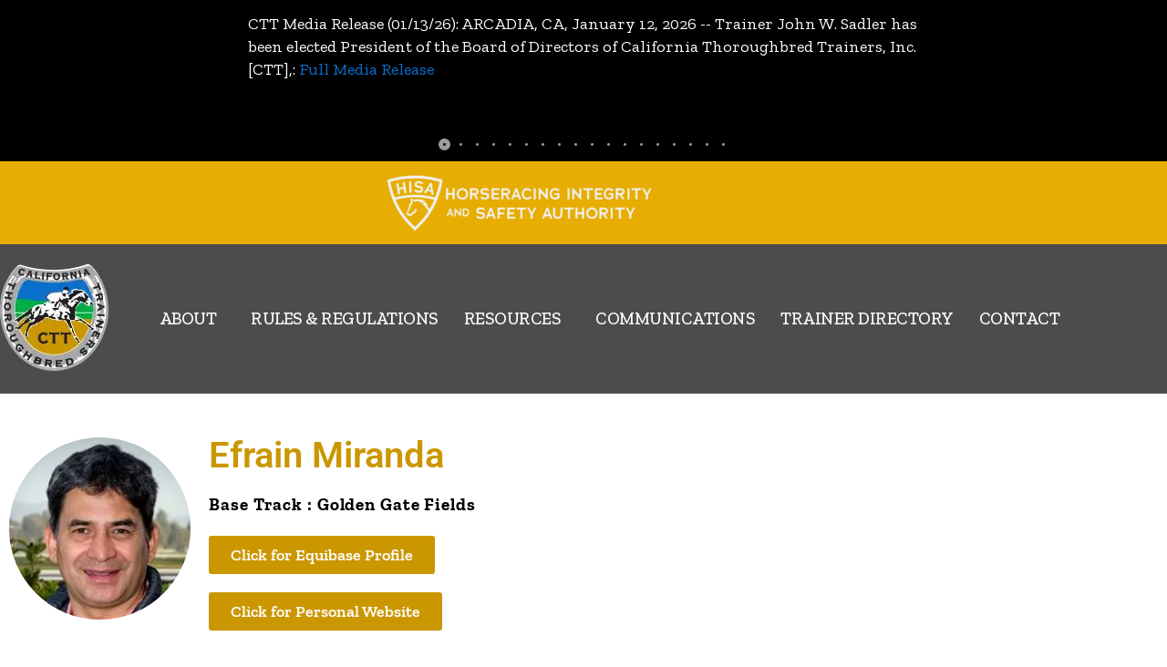

--- FILE ---
content_type: text/html; charset=UTF-8
request_url: https://caltrainers.org/trainer/efrain-miranda/
body_size: 87049
content:
<!doctype html>
<html lang="en-US">
<head>
	<meta charset="UTF-8">
	<meta name="viewport" content="width=device-width, initial-scale=1">
	<link rel="profile" href="https://gmpg.org/xfn/11">
	<title>Efrain Miranda &#8211; California Thoroughbred Trainers</title>
<meta name='robots' content='max-image-preview:large' />
<link rel="alternate" type="application/rss+xml" title="California Thoroughbred Trainers &raquo; Feed" href="https://caltrainers.org/feed/" />
<link rel="alternate" title="oEmbed (JSON)" type="application/json+oembed" href="https://caltrainers.org/wp-json/oembed/1.0/embed?url=https%3A%2F%2Fcaltrainers.org%2Ftrainer%2Fefrain-miranda%2F" />
<link rel="alternate" title="oEmbed (XML)" type="text/xml+oembed" href="https://caltrainers.org/wp-json/oembed/1.0/embed?url=https%3A%2F%2Fcaltrainers.org%2Ftrainer%2Fefrain-miranda%2F&#038;format=xml" />
<style id='wp-img-auto-sizes-contain-inline-css'>
img:is([sizes=auto i],[sizes^="auto," i]){contain-intrinsic-size:3000px 1500px}
/*# sourceURL=wp-img-auto-sizes-contain-inline-css */
</style>
<style id='wp-emoji-styles-inline-css'>

	img.wp-smiley, img.emoji {
		display: inline !important;
		border: none !important;
		box-shadow: none !important;
		height: 1em !important;
		width: 1em !important;
		margin: 0 0.07em !important;
		vertical-align: -0.1em !important;
		background: none !important;
		padding: 0 !important;
	}
/*# sourceURL=wp-emoji-styles-inline-css */
</style>
<link rel='stylesheet' id='wp-block-library-css' href='https://caltrainers.org/wp-includes/css/dist/block-library/style.min.css?ver=6.9' media='all' />
<style id='pdfemb-pdf-embedder-viewer-style-inline-css'>
.wp-block-pdfemb-pdf-embedder-viewer{max-width:none}

/*# sourceURL=https://caltrainers.org/wp-content/plugins/pdf-embedder/block/build/style-index.css */
</style>
<style id='global-styles-inline-css'>
:root{--wp--preset--aspect-ratio--square: 1;--wp--preset--aspect-ratio--4-3: 4/3;--wp--preset--aspect-ratio--3-4: 3/4;--wp--preset--aspect-ratio--3-2: 3/2;--wp--preset--aspect-ratio--2-3: 2/3;--wp--preset--aspect-ratio--16-9: 16/9;--wp--preset--aspect-ratio--9-16: 9/16;--wp--preset--color--black: #000000;--wp--preset--color--cyan-bluish-gray: #abb8c3;--wp--preset--color--white: #ffffff;--wp--preset--color--pale-pink: #f78da7;--wp--preset--color--vivid-red: #cf2e2e;--wp--preset--color--luminous-vivid-orange: #ff6900;--wp--preset--color--luminous-vivid-amber: #fcb900;--wp--preset--color--light-green-cyan: #7bdcb5;--wp--preset--color--vivid-green-cyan: #00d084;--wp--preset--color--pale-cyan-blue: #8ed1fc;--wp--preset--color--vivid-cyan-blue: #0693e3;--wp--preset--color--vivid-purple: #9b51e0;--wp--preset--gradient--vivid-cyan-blue-to-vivid-purple: linear-gradient(135deg,rgb(6,147,227) 0%,rgb(155,81,224) 100%);--wp--preset--gradient--light-green-cyan-to-vivid-green-cyan: linear-gradient(135deg,rgb(122,220,180) 0%,rgb(0,208,130) 100%);--wp--preset--gradient--luminous-vivid-amber-to-luminous-vivid-orange: linear-gradient(135deg,rgb(252,185,0) 0%,rgb(255,105,0) 100%);--wp--preset--gradient--luminous-vivid-orange-to-vivid-red: linear-gradient(135deg,rgb(255,105,0) 0%,rgb(207,46,46) 100%);--wp--preset--gradient--very-light-gray-to-cyan-bluish-gray: linear-gradient(135deg,rgb(238,238,238) 0%,rgb(169,184,195) 100%);--wp--preset--gradient--cool-to-warm-spectrum: linear-gradient(135deg,rgb(74,234,220) 0%,rgb(151,120,209) 20%,rgb(207,42,186) 40%,rgb(238,44,130) 60%,rgb(251,105,98) 80%,rgb(254,248,76) 100%);--wp--preset--gradient--blush-light-purple: linear-gradient(135deg,rgb(255,206,236) 0%,rgb(152,150,240) 100%);--wp--preset--gradient--blush-bordeaux: linear-gradient(135deg,rgb(254,205,165) 0%,rgb(254,45,45) 50%,rgb(107,0,62) 100%);--wp--preset--gradient--luminous-dusk: linear-gradient(135deg,rgb(255,203,112) 0%,rgb(199,81,192) 50%,rgb(65,88,208) 100%);--wp--preset--gradient--pale-ocean: linear-gradient(135deg,rgb(255,245,203) 0%,rgb(182,227,212) 50%,rgb(51,167,181) 100%);--wp--preset--gradient--electric-grass: linear-gradient(135deg,rgb(202,248,128) 0%,rgb(113,206,126) 100%);--wp--preset--gradient--midnight: linear-gradient(135deg,rgb(2,3,129) 0%,rgb(40,116,252) 100%);--wp--preset--font-size--small: 13px;--wp--preset--font-size--medium: 20px;--wp--preset--font-size--large: 36px;--wp--preset--font-size--x-large: 42px;--wp--preset--spacing--20: 0.44rem;--wp--preset--spacing--30: 0.67rem;--wp--preset--spacing--40: 1rem;--wp--preset--spacing--50: 1.5rem;--wp--preset--spacing--60: 2.25rem;--wp--preset--spacing--70: 3.38rem;--wp--preset--spacing--80: 5.06rem;--wp--preset--shadow--natural: 6px 6px 9px rgba(0, 0, 0, 0.2);--wp--preset--shadow--deep: 12px 12px 50px rgba(0, 0, 0, 0.4);--wp--preset--shadow--sharp: 6px 6px 0px rgba(0, 0, 0, 0.2);--wp--preset--shadow--outlined: 6px 6px 0px -3px rgb(255, 255, 255), 6px 6px rgb(0, 0, 0);--wp--preset--shadow--crisp: 6px 6px 0px rgb(0, 0, 0);}:root { --wp--style--global--content-size: 800px;--wp--style--global--wide-size: 1200px; }:where(body) { margin: 0; }.wp-site-blocks > .alignleft { float: left; margin-right: 2em; }.wp-site-blocks > .alignright { float: right; margin-left: 2em; }.wp-site-blocks > .aligncenter { justify-content: center; margin-left: auto; margin-right: auto; }:where(.wp-site-blocks) > * { margin-block-start: 24px; margin-block-end: 0; }:where(.wp-site-blocks) > :first-child { margin-block-start: 0; }:where(.wp-site-blocks) > :last-child { margin-block-end: 0; }:root { --wp--style--block-gap: 24px; }:root :where(.is-layout-flow) > :first-child{margin-block-start: 0;}:root :where(.is-layout-flow) > :last-child{margin-block-end: 0;}:root :where(.is-layout-flow) > *{margin-block-start: 24px;margin-block-end: 0;}:root :where(.is-layout-constrained) > :first-child{margin-block-start: 0;}:root :where(.is-layout-constrained) > :last-child{margin-block-end: 0;}:root :where(.is-layout-constrained) > *{margin-block-start: 24px;margin-block-end: 0;}:root :where(.is-layout-flex){gap: 24px;}:root :where(.is-layout-grid){gap: 24px;}.is-layout-flow > .alignleft{float: left;margin-inline-start: 0;margin-inline-end: 2em;}.is-layout-flow > .alignright{float: right;margin-inline-start: 2em;margin-inline-end: 0;}.is-layout-flow > .aligncenter{margin-left: auto !important;margin-right: auto !important;}.is-layout-constrained > .alignleft{float: left;margin-inline-start: 0;margin-inline-end: 2em;}.is-layout-constrained > .alignright{float: right;margin-inline-start: 2em;margin-inline-end: 0;}.is-layout-constrained > .aligncenter{margin-left: auto !important;margin-right: auto !important;}.is-layout-constrained > :where(:not(.alignleft):not(.alignright):not(.alignfull)){max-width: var(--wp--style--global--content-size);margin-left: auto !important;margin-right: auto !important;}.is-layout-constrained > .alignwide{max-width: var(--wp--style--global--wide-size);}body .is-layout-flex{display: flex;}.is-layout-flex{flex-wrap: wrap;align-items: center;}.is-layout-flex > :is(*, div){margin: 0;}body .is-layout-grid{display: grid;}.is-layout-grid > :is(*, div){margin: 0;}body{padding-top: 0px;padding-right: 0px;padding-bottom: 0px;padding-left: 0px;}a:where(:not(.wp-element-button)){text-decoration: underline;}:root :where(.wp-element-button, .wp-block-button__link){background-color: #32373c;border-width: 0;color: #fff;font-family: inherit;font-size: inherit;font-style: inherit;font-weight: inherit;letter-spacing: inherit;line-height: inherit;padding-top: calc(0.667em + 2px);padding-right: calc(1.333em + 2px);padding-bottom: calc(0.667em + 2px);padding-left: calc(1.333em + 2px);text-decoration: none;text-transform: inherit;}.has-black-color{color: var(--wp--preset--color--black) !important;}.has-cyan-bluish-gray-color{color: var(--wp--preset--color--cyan-bluish-gray) !important;}.has-white-color{color: var(--wp--preset--color--white) !important;}.has-pale-pink-color{color: var(--wp--preset--color--pale-pink) !important;}.has-vivid-red-color{color: var(--wp--preset--color--vivid-red) !important;}.has-luminous-vivid-orange-color{color: var(--wp--preset--color--luminous-vivid-orange) !important;}.has-luminous-vivid-amber-color{color: var(--wp--preset--color--luminous-vivid-amber) !important;}.has-light-green-cyan-color{color: var(--wp--preset--color--light-green-cyan) !important;}.has-vivid-green-cyan-color{color: var(--wp--preset--color--vivid-green-cyan) !important;}.has-pale-cyan-blue-color{color: var(--wp--preset--color--pale-cyan-blue) !important;}.has-vivid-cyan-blue-color{color: var(--wp--preset--color--vivid-cyan-blue) !important;}.has-vivid-purple-color{color: var(--wp--preset--color--vivid-purple) !important;}.has-black-background-color{background-color: var(--wp--preset--color--black) !important;}.has-cyan-bluish-gray-background-color{background-color: var(--wp--preset--color--cyan-bluish-gray) !important;}.has-white-background-color{background-color: var(--wp--preset--color--white) !important;}.has-pale-pink-background-color{background-color: var(--wp--preset--color--pale-pink) !important;}.has-vivid-red-background-color{background-color: var(--wp--preset--color--vivid-red) !important;}.has-luminous-vivid-orange-background-color{background-color: var(--wp--preset--color--luminous-vivid-orange) !important;}.has-luminous-vivid-amber-background-color{background-color: var(--wp--preset--color--luminous-vivid-amber) !important;}.has-light-green-cyan-background-color{background-color: var(--wp--preset--color--light-green-cyan) !important;}.has-vivid-green-cyan-background-color{background-color: var(--wp--preset--color--vivid-green-cyan) !important;}.has-pale-cyan-blue-background-color{background-color: var(--wp--preset--color--pale-cyan-blue) !important;}.has-vivid-cyan-blue-background-color{background-color: var(--wp--preset--color--vivid-cyan-blue) !important;}.has-vivid-purple-background-color{background-color: var(--wp--preset--color--vivid-purple) !important;}.has-black-border-color{border-color: var(--wp--preset--color--black) !important;}.has-cyan-bluish-gray-border-color{border-color: var(--wp--preset--color--cyan-bluish-gray) !important;}.has-white-border-color{border-color: var(--wp--preset--color--white) !important;}.has-pale-pink-border-color{border-color: var(--wp--preset--color--pale-pink) !important;}.has-vivid-red-border-color{border-color: var(--wp--preset--color--vivid-red) !important;}.has-luminous-vivid-orange-border-color{border-color: var(--wp--preset--color--luminous-vivid-orange) !important;}.has-luminous-vivid-amber-border-color{border-color: var(--wp--preset--color--luminous-vivid-amber) !important;}.has-light-green-cyan-border-color{border-color: var(--wp--preset--color--light-green-cyan) !important;}.has-vivid-green-cyan-border-color{border-color: var(--wp--preset--color--vivid-green-cyan) !important;}.has-pale-cyan-blue-border-color{border-color: var(--wp--preset--color--pale-cyan-blue) !important;}.has-vivid-cyan-blue-border-color{border-color: var(--wp--preset--color--vivid-cyan-blue) !important;}.has-vivid-purple-border-color{border-color: var(--wp--preset--color--vivid-purple) !important;}.has-vivid-cyan-blue-to-vivid-purple-gradient-background{background: var(--wp--preset--gradient--vivid-cyan-blue-to-vivid-purple) !important;}.has-light-green-cyan-to-vivid-green-cyan-gradient-background{background: var(--wp--preset--gradient--light-green-cyan-to-vivid-green-cyan) !important;}.has-luminous-vivid-amber-to-luminous-vivid-orange-gradient-background{background: var(--wp--preset--gradient--luminous-vivid-amber-to-luminous-vivid-orange) !important;}.has-luminous-vivid-orange-to-vivid-red-gradient-background{background: var(--wp--preset--gradient--luminous-vivid-orange-to-vivid-red) !important;}.has-very-light-gray-to-cyan-bluish-gray-gradient-background{background: var(--wp--preset--gradient--very-light-gray-to-cyan-bluish-gray) !important;}.has-cool-to-warm-spectrum-gradient-background{background: var(--wp--preset--gradient--cool-to-warm-spectrum) !important;}.has-blush-light-purple-gradient-background{background: var(--wp--preset--gradient--blush-light-purple) !important;}.has-blush-bordeaux-gradient-background{background: var(--wp--preset--gradient--blush-bordeaux) !important;}.has-luminous-dusk-gradient-background{background: var(--wp--preset--gradient--luminous-dusk) !important;}.has-pale-ocean-gradient-background{background: var(--wp--preset--gradient--pale-ocean) !important;}.has-electric-grass-gradient-background{background: var(--wp--preset--gradient--electric-grass) !important;}.has-midnight-gradient-background{background: var(--wp--preset--gradient--midnight) !important;}.has-small-font-size{font-size: var(--wp--preset--font-size--small) !important;}.has-medium-font-size{font-size: var(--wp--preset--font-size--medium) !important;}.has-large-font-size{font-size: var(--wp--preset--font-size--large) !important;}.has-x-large-font-size{font-size: var(--wp--preset--font-size--x-large) !important;}
:root :where(.wp-block-pullquote){font-size: 1.5em;line-height: 1.6;}
/*# sourceURL=global-styles-inline-css */
</style>
<link rel='stylesheet' id='hello-elementor-theme-style-css' href='https://caltrainers.org/wp-content/themes/hello-elementor/assets/css/theme.css?ver=3.4.5' media='all' />
<link rel='stylesheet' id='hello-elementor-child-style-css' href='https://caltrainers.org/wp-content/themes/hello-theme-child-master/style.css?ver=1.0.0' media='all' />
<link rel='stylesheet' id='hello-elementor-css' href='https://caltrainers.org/wp-content/themes/hello-elementor/assets/css/reset.css?ver=3.4.5' media='all' />
<link rel='stylesheet' id='hello-elementor-header-footer-css' href='https://caltrainers.org/wp-content/themes/hello-elementor/assets/css/header-footer.css?ver=3.4.5' media='all' />
<link rel='stylesheet' id='elementor-frontend-css' href='https://caltrainers.org/wp-content/plugins/elementor/assets/css/frontend.min.css?ver=3.34.2' media='all' />
<link rel='stylesheet' id='widget-image-css' href='https://caltrainers.org/wp-content/plugins/elementor/assets/css/widget-image.min.css?ver=3.34.2' media='all' />
<link rel='stylesheet' id='widget-nav-menu-css' href='https://caltrainers.org/wp-content/plugins/elementor-pro/assets/css/widget-nav-menu.min.css?ver=3.34.1' media='all' />
<link rel='stylesheet' id='widget-divider-css' href='https://caltrainers.org/wp-content/plugins/elementor/assets/css/widget-divider.min.css?ver=3.34.2' media='all' />
<link rel='stylesheet' id='widget-heading-css' href='https://caltrainers.org/wp-content/plugins/elementor/assets/css/widget-heading.min.css?ver=3.34.2' media='all' />
<link rel='stylesheet' id='elementor-icons-css' href='https://caltrainers.org/wp-content/plugins/elementor/assets/lib/eicons/css/elementor-icons.min.css?ver=5.46.0' media='all' />
<link rel='stylesheet' id='elementor-post-831-css' href='https://caltrainers.org/wp-content/uploads/elementor/css/post-831.css?ver=1769122749' media='all' />
<link rel='stylesheet' id='font-awesome-5-all-css' href='https://caltrainers.org/wp-content/plugins/elementor/assets/lib/font-awesome/css/all.min.css?ver=3.34.2' media='all' />
<link rel='stylesheet' id='font-awesome-4-shim-css' href='https://caltrainers.org/wp-content/plugins/elementor/assets/lib/font-awesome/css/v4-shims.min.css?ver=3.34.2' media='all' />
<link rel='stylesheet' id='pp-extensions-css' href='https://caltrainers.org/wp-content/plugins/powerpack-elements/assets/css/min/extensions.min.css?ver=2.12.15' media='all' />
<link rel='stylesheet' id='elementor-post-7-css' href='https://caltrainers.org/wp-content/uploads/elementor/css/post-7.css?ver=1769122750' media='all' />
<link rel='stylesheet' id='elementor-post-102-css' href='https://caltrainers.org/wp-content/uploads/elementor/css/post-102.css?ver=1769122750' media='all' />
<link rel='stylesheet' id='elementor-post-1510-css' href='https://caltrainers.org/wp-content/uploads/elementor/css/post-1510.css?ver=1769123018' media='all' />
<link rel='stylesheet' id='elementor-gf-local-roboto-css' href='https://caltrainers.org/wp-content/uploads/elementor/google-fonts/css/roboto.css?ver=1745634955' media='all' />
<link rel='stylesheet' id='elementor-gf-local-robotoslab-css' href='https://caltrainers.org/wp-content/uploads/elementor/google-fonts/css/robotoslab.css?ver=1745634958' media='all' />
<link rel='stylesheet' id='elementor-gf-local-zillaslab-css' href='https://caltrainers.org/wp-content/uploads/elementor/google-fonts/css/zillaslab.css?ver=1745634959' media='all' />
<link rel='stylesheet' id='elementor-gf-local-krub-css' href='https://caltrainers.org/wp-content/uploads/elementor/google-fonts/css/krub.css?ver=1745634962' media='all' />
<script id="jquery-core-js-extra">
var pp = {"ajax_url":"https://caltrainers.org/wp-admin/admin-ajax.php"};
//# sourceURL=jquery-core-js-extra
</script>
<script src="https://caltrainers.org/wp-includes/js/jquery/jquery.min.js?ver=3.7.1" id="jquery-core-js"></script>
<script src="https://caltrainers.org/wp-includes/js/jquery/jquery-migrate.min.js?ver=3.4.1" id="jquery-migrate-js"></script>
<script src="https://caltrainers.org/wp-content/plugins/elementor/assets/lib/font-awesome/js/v4-shims.min.js?ver=3.34.2" id="font-awesome-4-shim-js"></script>
<link rel="https://api.w.org/" href="https://caltrainers.org/wp-json/" /><link rel="EditURI" type="application/rsd+xml" title="RSD" href="https://caltrainers.org/xmlrpc.php?rsd" />
<meta name="generator" content="WordPress 6.9" />
<link rel="canonical" href="https://caltrainers.org/trainer/efrain-miranda/" />
<link rel='shortlink' href='https://caltrainers.org/?p=1786' />
<meta name="generator" content="Elementor 3.34.2; features: additional_custom_breakpoints; settings: css_print_method-external, google_font-enabled, font_display-auto">
			<style>
				.e-con.e-parent:nth-of-type(n+4):not(.e-lazyloaded):not(.e-no-lazyload),
				.e-con.e-parent:nth-of-type(n+4):not(.e-lazyloaded):not(.e-no-lazyload) * {
					background-image: none !important;
				}
				@media screen and (max-height: 1024px) {
					.e-con.e-parent:nth-of-type(n+3):not(.e-lazyloaded):not(.e-no-lazyload),
					.e-con.e-parent:nth-of-type(n+3):not(.e-lazyloaded):not(.e-no-lazyload) * {
						background-image: none !important;
					}
				}
				@media screen and (max-height: 640px) {
					.e-con.e-parent:nth-of-type(n+2):not(.e-lazyloaded):not(.e-no-lazyload),
					.e-con.e-parent:nth-of-type(n+2):not(.e-lazyloaded):not(.e-no-lazyload) * {
						background-image: none !important;
					}
				}
			</style>
			<meta name="generator" content="Powered by Slider Revolution 6.7.40 - responsive, Mobile-Friendly Slider Plugin for WordPress with comfortable drag and drop interface." />
<link rel="icon" href="https://caltrainers.org/wp-content/uploads/2019/12/ctt_logo.webp" sizes="32x32" />
<link rel="icon" href="https://caltrainers.org/wp-content/uploads/2019/12/ctt_logo.webp" sizes="192x192" />
<link rel="apple-touch-icon" href="https://caltrainers.org/wp-content/uploads/2019/12/ctt_logo.webp" />
<meta name="msapplication-TileImage" content="https://caltrainers.org/wp-content/uploads/2019/12/ctt_logo.webp" />
<script>function setREVStartSize(e){
			//window.requestAnimationFrame(function() {
				window.RSIW = window.RSIW===undefined ? window.innerWidth : window.RSIW;
				window.RSIH = window.RSIH===undefined ? window.innerHeight : window.RSIH;
				try {
					var pw = document.getElementById(e.c).parentNode.offsetWidth,
						newh;
					pw = pw===0 || isNaN(pw) || (e.l=="fullwidth" || e.layout=="fullwidth") ? window.RSIW : pw;
					e.tabw = e.tabw===undefined ? 0 : parseInt(e.tabw);
					e.thumbw = e.thumbw===undefined ? 0 : parseInt(e.thumbw);
					e.tabh = e.tabh===undefined ? 0 : parseInt(e.tabh);
					e.thumbh = e.thumbh===undefined ? 0 : parseInt(e.thumbh);
					e.tabhide = e.tabhide===undefined ? 0 : parseInt(e.tabhide);
					e.thumbhide = e.thumbhide===undefined ? 0 : parseInt(e.thumbhide);
					e.mh = e.mh===undefined || e.mh=="" || e.mh==="auto" ? 0 : parseInt(e.mh,0);
					if(e.layout==="fullscreen" || e.l==="fullscreen")
						newh = Math.max(e.mh,window.RSIH);
					else{
						e.gw = Array.isArray(e.gw) ? e.gw : [e.gw];
						for (var i in e.rl) if (e.gw[i]===undefined || e.gw[i]===0) e.gw[i] = e.gw[i-1];
						e.gh = e.el===undefined || e.el==="" || (Array.isArray(e.el) && e.el.length==0)? e.gh : e.el;
						e.gh = Array.isArray(e.gh) ? e.gh : [e.gh];
						for (var i in e.rl) if (e.gh[i]===undefined || e.gh[i]===0) e.gh[i] = e.gh[i-1];
											
						var nl = new Array(e.rl.length),
							ix = 0,
							sl;
						e.tabw = e.tabhide>=pw ? 0 : e.tabw;
						e.thumbw = e.thumbhide>=pw ? 0 : e.thumbw;
						e.tabh = e.tabhide>=pw ? 0 : e.tabh;
						e.thumbh = e.thumbhide>=pw ? 0 : e.thumbh;
						for (var i in e.rl) nl[i] = e.rl[i]<window.RSIW ? 0 : e.rl[i];
						sl = nl[0];
						for (var i in nl) if (sl>nl[i] && nl[i]>0) { sl = nl[i]; ix=i;}
						var m = pw>(e.gw[ix]+e.tabw+e.thumbw) ? 1 : (pw-(e.tabw+e.thumbw)) / (e.gw[ix]);
						newh =  (e.gh[ix] * m) + (e.tabh + e.thumbh);
					}
					var el = document.getElementById(e.c);
					if (el!==null && el) el.style.height = newh+"px";
					el = document.getElementById(e.c+"_wrapper");
					if (el!==null && el) {
						el.style.height = newh+"px";
						el.style.display = "block";
					}
				} catch(e){
					console.log("Failure at Presize of Slider:" + e)
				}
			//});
		  };</script>
</head>
<body data-rsssl=1 class="wp-singular trainer-template-default single single-trainer postid-1786 wp-custom-logo wp-embed-responsive wp-theme-hello-elementor wp-child-theme-hello-theme-child-master eio-default hello-elementor-default elementor-default elementor-kit-831 elementor-page-1510">


<a class="skip-link screen-reader-text" href="#content">Skip to content</a>

		<header data-elementor-type="header" data-elementor-id="7" class="elementor elementor-7 elementor-location-header" data-elementor-post-type="elementor_library">
					<section class="elementor-section elementor-top-section elementor-element elementor-element-69802c9 elementor-section-content-middle elementor-section-full_width elementor-section-height-default elementor-section-height-default" data-id="69802c9" data-element_type="section" data-settings="{&quot;background_background&quot;:&quot;classic&quot;}">
						<div class="elementor-container elementor-column-gap-default">
					<div class="elementor-column elementor-col-100 elementor-top-column elementor-element elementor-element-c973f79" data-id="c973f79" data-element_type="column" data-settings="{&quot;background_background&quot;:&quot;classic&quot;}">
			<div class="elementor-widget-wrap elementor-element-populated">
						<div class="elementor-element elementor-element-a89fa7a elementor-widget elementor-widget-slider_revolution" data-id="a89fa7a" data-element_type="widget" data-widget_type="slider_revolution.default">
				<div class="elementor-widget-container">
					
		<div class="wp-block-themepunch-revslider">
			<!-- START NewsAlerts REVOLUTION SLIDER 6.7.40 --><p class="rs-p-wp-fix"></p>
			<rs-module-wrap id="rev_slider_13_1_wrapper" data-source="gallery" style="visibility:hidden;background:#000000;padding:0;margin:0px auto;margin-top:0;margin-bottom:0;">
				<rs-module id="rev_slider_13_1" style="" data-version="6.7.40">
					<rs-slides style="overflow: hidden; position: absolute;">
						<rs-slide style="position: absolute;" data-key="rs-242" data-title="Slide" data-in="o:0;" data-out="a:false;">
							<img src="//caltrainers.org/wp-content/plugins/revslider/sr6/assets/assets/dummy.png" alt="Slide" title="Efrain Miranda" class="rev-slidebg tp-rs-img rs-lazyload" data-lazyload="//caltrainers.org/wp-content/plugins/revslider/sr6/assets/assets/transparent.png" data-no-retina>
<!--
							--><rs-layer
								id="slider-13-slide-242-layer-3" 
								data-type="text"
								data-color="#ffffff"
								data-xy="x:52px;y:49px;"
								data-text="w:normal;s:18;"
								data-dim="w:772px;"
								data-rsp_o="off"
								data-rsp_bd="off"
								data-frame_999="o:0;st:w;"
								style="z-index:5;font-family:'Zilla Slab';"
							>CTT Media Release (01/13/26): ARCADIA, CA, January 12, 2026 -- Trainer John W. Sadler has been elected President of
the Board of Directors of California Thoroughbred Trainers, Inc. [CTT],: <a href="https://caltrainers.org/wp-content/uploads/2026/01/CTTPressReleaseBoardElectionSadler071226.pdf" target="_blank" >Full Media Release</a>



 
							</rs-layer><!--
-->					</rs-slide>
						<rs-slide style="position: absolute;" data-key="rs-241" data-title="Slide" data-in="o:0;" data-out="a:false;">
							<img src="//caltrainers.org/wp-content/plugins/revslider/sr6/assets/assets/dummy.png" alt="Slide" title="Efrain Miranda" class="rev-slidebg tp-rs-img rs-lazyload" data-lazyload="//caltrainers.org/wp-content/plugins/revslider/sr6/assets/assets/transparent.png" data-no-retina>
<!--
							--><rs-layer
								id="slider-13-slide-241-layer-3" 
								data-type="text"
								data-color="#ffffff"
								data-xy="x:52px;y:49px;"
								data-text="w:normal;s:18;"
								data-dim="w:772px;"
								data-rsp_o="off"
								data-rsp_bd="off"
								data-frame_999="o:0;st:w;"
								style="z-index:5;font-family:'Zilla Slab';"
							>CTT Alert (03/18/25): The Annual Election for open seats on the CTT Board of Directors is under way. Please see link announcing Election Nominating Committee members and details re upcoming CTT General Nominating meeting to be held Thursday, 3/27/2025: <a href="https://tinyurl.com/mryhxc3k">https://tinyurl.com/mryhxc3k</a>

 
							</rs-layer><!--
-->					</rs-slide>
						<rs-slide style="position: absolute;" data-key="rs-240" data-title="Slide" data-in="o:0;" data-out="a:false;">
							<img src="//caltrainers.org/wp-content/plugins/revslider/sr6/assets/assets/dummy.png" alt="Slide" title="Efrain Miranda" class="rev-slidebg tp-rs-img rs-lazyload" data-lazyload="//caltrainers.org/wp-content/plugins/revslider/sr6/assets/assets/transparent.png" data-no-retina>
<!--
							--><rs-layer
								id="slider-13-slide-240-layer-3" 
								data-type="text"
								data-color="#ffffff"
								data-xy="x:52px;y:49px;"
								data-text="w:normal;s:18;"
								data-dim="w:772px;"
								data-rsp_o="off"
								data-rsp_bd="off"
								data-frame_999="o:0;st:w;"
								style="z-index:5;font-family:'Zilla Slab';"
							>CTT Alert (02/25/25): Southern California Stabling and Relocation. 
For trainers moving their horses to So Cal during the month of March, please contact Jason Egan at <a href="mailto:jason.egan@santaanita.com">jason.egan@santaanita.com</a> or by phone at (859) 230-3625 for So Cal stabling accommodation and Joe Hasson at <a href="mailto:vanning@toconline.com">vanning@toconline.com</a> for instructions on how to qualify for one-way reimbursement.
 
							</rs-layer><!--
-->					</rs-slide>
						<rs-slide style="position: absolute;" data-key="rs-237" data-title="Slide" data-in="o:0;" data-out="a:false;">
							<img src="//caltrainers.org/wp-content/plugins/revslider/sr6/assets/assets/dummy.png" alt="Slide" title="Efrain Miranda" class="rev-slidebg tp-rs-img rs-lazyload" data-lazyload="//caltrainers.org/wp-content/plugins/revslider/sr6/assets/assets/transparent.png" data-no-retina>
<!--
							--><rs-layer
								id="slider-13-slide-237-layer-3" 
								data-type="text"
								data-color="#ffffff"
								data-xy="x:52px;y:49px;"
								data-text="w:normal;s:18;"
								data-dim="w:772px;"
								data-rsp_o="off"
								data-rsp_bd="off"
								data-frame_999="o:0;st:w;"
								style="z-index:5;font-family:'Zilla Slab';"
							>CTT Alert (02/03/25): Please see link for REVISED S/C Stabling & Vanning Reimbursement Policy for horses stabled at Pleasanton and racing at Santa Anita Park:  <a href="https://tinyurl.com/2b8ky4ys ">https://tinyurl.com/2b8ky4ys </a> 
							</rs-layer><!--
-->					</rs-slide>
						<rs-slide style="position: absolute;" data-key="rs-235" data-title="Slide" data-in="o:0;" data-out="a:false;">
							<img src="//caltrainers.org/wp-content/plugins/revslider/sr6/assets/assets/dummy.png" alt="Slide" title="Efrain Miranda" class="rev-slidebg tp-rs-img rs-lazyload" data-lazyload="//caltrainers.org/wp-content/plugins/revslider/sr6/assets/assets/transparent.png" data-no-retina>
<!--
							--><rs-layer
								id="slider-13-slide-235-layer-3" 
								data-type="text"
								data-color="#ffffff"
								data-xy="x:50px;y:50px;"
								data-text="w:normal;s:18;"
								data-dim="w:772px;"
								data-rsp_o="off"
								data-rsp_bd="off"
								data-frame_999="o:0;st:w;"
								style="z-index:5;font-family:'Zilla Slab';"
							>CTT Alert (12/05/24) :  See HISA instructions link re new 150-Day Layoff reporting requirements that start 12/5/24. A layoff report must be submitted prior to entry for any horse that hasn't raced in 150 days. HISA will notify Trainers when a horse has been off for 140 days.
Trainers must use the HISA electronic form found on the HISA portal. HISA recommends these reports be uploaded 10-14 days prior to entry. <a href="https://tinyurl.com/3yxux8ew">https://tinyurl.com/3yxux8ew </a>

 
							</rs-layer><!--
-->					</rs-slide>
						<rs-slide style="position: absolute;" data-key="rs-234" data-title="Slide" data-in="o:0;" data-out="a:false;">
							<img src="//caltrainers.org/wp-content/plugins/revslider/sr6/assets/assets/dummy.png" alt="Slide" title="Efrain Miranda" class="rev-slidebg tp-rs-img rs-lazyload" data-lazyload="//caltrainers.org/wp-content/plugins/revslider/sr6/assets/assets/transparent.png" data-no-retina>
<!--
							--><rs-layer
								id="slider-13-slide-234-layer-3" 
								data-type="text"
								data-color="#ffffff"
								data-xy="x:50px;y:50px;"
								data-text="w:normal;s:18;"
								data-dim="w:772px;"
								data-rsp_o="off"
								data-rsp_bd="off"
								data-frame_999="o:0;st:w;"
								style="z-index:5;font-family:'Zilla Slab';"
							>CTT Alert (12/05/24) : Trainers are advised to be compliant with HISA regarding new 150-Day Layoff reporting requirements that start Dec 5, 2024. A layoff report must be submitted prior to entry for any horse that has not raced in 150 days. Trainers will be notified by HISA when a horse has been off for 140 days.
Trainers must use the HISA electronic form found on the HISA portal. HISA recommends these reports be uploaded 10-14 days prior to entry.
 
							</rs-layer><!--
-->					</rs-slide>
						<rs-slide style="position: absolute;" data-key="rs-231" data-title="Slide" data-in="o:0;" data-out="a:false;">
							<img src="//caltrainers.org/wp-content/plugins/revslider/sr6/assets/assets/dummy.png" alt="Slide" title="Efrain Miranda" class="rev-slidebg tp-rs-img rs-lazyload" data-lazyload="//caltrainers.org/wp-content/plugins/revslider/sr6/assets/assets/transparent.png" data-no-retina>
<!--
							--><rs-layer
								id="slider-13-slide-231-layer-3" 
								data-type="text"
								data-color="#ffffff"
								data-xy="x:50px;y:50px;"
								data-text="w:normal;"
								data-dim="w:772px;"
								data-rsp_o="off"
								data-rsp_bd="off"
								data-frame_999="o:0;st:w;"
								style="z-index:5;font-family:'Zilla Slab';"
							>CTT ALERT (9/26/24): See link for IMPORTANT MESSAGE from CHRB Medical Director Dr. Jeff Blea re  Equine Infectious Anemia-EIA, identified in a Quarter Horse at Los Alamitos: <a href="https://tinyurl.com/sypy77yt">https://tinyurl.com/sypy77yt</a> 
							</rs-layer><!--
-->					</rs-slide>
						<rs-slide style="position: absolute;" data-key="rs-229" data-title="Slide" data-in="o:0;" data-out="a:false;">
							<img src="//caltrainers.org/wp-content/plugins/revslider/sr6/assets/assets/dummy.png" alt="Slide" title="Efrain Miranda" class="rev-slidebg tp-rs-img rs-lazyload" data-lazyload="//caltrainers.org/wp-content/plugins/revslider/sr6/assets/assets/transparent.png" data-no-retina>
<!--
							--><rs-layer
								id="slider-13-slide-229-layer-0" 
								data-type="text"
								data-color="#ffffff"
								data-xy="x:40px;y:39px;"
								data-text="w:normal;"
								data-dim="w:780px;"
								data-rsp_o="off"
								data-rsp_bd="off"
								data-frame_999="o:0;st:w;"
								style="z-index:5;font-family:'Zilla Slab';"
							>CTT ALERT (9/25/2024, 3:55 PM): REMINDER: Every horse that has NOT had a recorded work or race within the past 90 days MUST be examined per CHRB Rule 1846.2, in EFFECT AS OF JULY 1, 2023. See links for official rule requirements notice from Dr. Jeff Blea and related fill-in Veterinary Treatment Record forms. <a href="https://tinyurl.com/36r966ka">https://tinyurl.com/36r966ka</a> Fill-In Form: <a href="https://tinyurl.com/277urner">https://tinyurl.com/277urner  </a>  Word Doc Form: <a href="https://tinyurl.com/2kd4yesj">https://tinyurl.com/2kd4yesj</a><br />
 
							</rs-layer><!--
-->					</rs-slide>
						<rs-slide style="position: absolute;" data-key="rs-219" data-title="Slide" data-anim="adpr:false;" data-in="o:0;" data-out="a:false;">
							<img src="//caltrainers.org/wp-content/plugins/revslider/sr6/assets/assets/dummy.png" alt="Slide" title="Efrain Miranda" class="rev-slidebg tp-rs-img rs-lazyload" data-lazyload="//caltrainers.org/wp-content/plugins/revslider/sr6/assets/assets/transparent.png" data-bg="c:#000000;" data-no-retina>
<!--
							--><rs-layer
								id="slider-13-slide-219-layer-2" 
								data-type="text"
								data-color="#ffffff"
								data-xy="x:68px;y:39px;"
								data-text="w:normal;"
								data-dim="w:709px;h:158px;"
								data-rsp_o="off"
								data-rsp_bd="off"
								data-frame_999="o:0;st:w;"
								style="z-index:8;background-color:#000000;font-family:'Zilla Slab';"
							>CTT ALERT (12/27/2023, 2:55 PM): See link for important CHRB Advisory re Caffeine detected in EPO-EQUINE Supplements: <a href="http://tinyurl.com/3nf5f6d2" style="color:#5198E0;"  target="_blank">http://tinyurl.com/3nf5f6d2</a> 
							</rs-layer><!--
-->					</rs-slide>
						<rs-slide style="position: absolute;" data-key="rs-88" data-title="Slide" data-anim="adpr:false;" data-in="o:0;" data-out="a:false;">
							<img src="//caltrainers.org/wp-content/plugins/revslider/sr6/assets/assets/dummy.png" alt="Slide" title="Efrain Miranda" class="rev-slidebg tp-rs-img rs-lazyload" data-lazyload="//caltrainers.org/wp-content/plugins/revslider/sr6/assets/assets/transparent.png" data-bg="c:#000000;" data-no-retina>
<!--
							--><rs-layer
								id="slider-13-slide-88-layer-2" 
								data-type="text"
								data-color="#ffffff"
								data-xy="x:51px;y:45px;"
								data-text="w:normal;"
								data-dim="w:709px;h:158px;"
								data-rsp_o="off"
								data-rsp_bd="off"
								data-frame_999="o:0;st:w;"
								style="z-index:8;background-color:#000000;font-family:'Zilla Slab';"
							>CTT ALERT (11/18/2023, 8:00 AM): See link for TDN article of 11/15/2023 - HISA Town Hall: Lawyers, Positive Test Rates, and Rule Changes:<br /> <a href="https://tinyurl.com/bdz867xb" style="color:#5198E0;"  target="_blank">https://tinyurl.com/bdz867xb</a> 
							</rs-layer><!--
-->					</rs-slide>
						<rs-slide style="position: absolute;" data-key="rs-76" data-title="Slide" data-in="o:0;" data-out="a:false;">
							<img src="//caltrainers.org/wp-content/plugins/revslider/sr6/assets/assets/dummy.png" alt="Slide" title="Efrain Miranda" class="rev-slidebg tp-rs-img rs-lazyload" data-lazyload="//caltrainers.org/wp-content/plugins/revslider/sr6/assets/assets/transparent.png" data-no-retina>
<!--
							--><rs-layer
								id="slider-13-slide-76-layer-7" 
								data-type="text"
								data-color="#ffffff"
								data-xy="x:29px;y:56px;"
								data-text="w:normal;"
								data-rsp_o="off"
								data-rsp_bd="off"
								data-frame_999="o:0;st:w;"
								style="z-index:5;font-family:'Zilla Slab';"
							>CTT ALERT (11/17/2023, 8:00 AM): See link for CHRB notice re Regulatory Amendment <br />of Rule 1867, Prohibited Veterinary Practices, effective NOVEMBER 8, 2023: <br /><a href="https://tinyurl.com/2s4xz4ck" style="color:#5198E0;"  target="_blank">https://tinyurl.com/2s4xz4ck</a> 
							</rs-layer><!--
-->					</rs-slide>
						<rs-slide style="position: absolute;" data-key="rs-138" data-title="Slide" data-anim="adpr:false;" data-in="o:0;" data-out="a:false;">
							<img src="//caltrainers.org/wp-content/plugins/revslider/sr6/assets/assets/dummy.png" alt="Slide" title="Efrain Miranda" class="rev-slidebg tp-rs-img rs-lazyload" data-lazyload="//caltrainers.org/wp-content/plugins/revslider/sr6/assets/assets/transparent.png" data-bg="c:#000000;" data-no-retina>
<!--
							--><rs-layer
								id="slider-13-slide-138-layer-2" 
								data-type="text"
								data-color="#ffffff"
								data-xy="x:50px;y:49px;"
								data-text="w:normal;"
								data-dim="w:709px;h:132px;"
								data-actions='o:click;a:pauseslider;'
								data-rsp_o="off"
								data-rsp_bd="off"
								data-frame_999="o:0;st:w;"
								style="z-index:8;background-color:#000000;font-family:'Zilla Slab';"
							>CTT Alert (11/16/2023, 12:29 PM): See link for HISA/HIWU "Know Your Rights" fact sheet information for Covered Persons re the Anit-Doping and Medication Control Program: <a href="https://tinyurl.com/3rwmadce" style="color:#5198E0;"  target="_blank">https://tinyurl.com/3rwmadce</a> 
							</rs-layer><!--
-->					</rs-slide>
						<rs-slide style="position: absolute;" data-key="rs-16" data-title="Slide" data-anim="adpr:false;" data-in="o:0;" data-out="a:false;">
							<img src="//caltrainers.org/wp-content/plugins/revslider/sr6/assets/assets/dummy.png" alt="Slide" title="Efrain Miranda" class="rev-slidebg tp-rs-img rs-lazyload" data-lazyload="//caltrainers.org/wp-content/plugins/revslider/sr6/assets/assets/transparent.png" data-bg="c:#000000;" data-no-retina>
<!--
							--><rs-layer
								id="slider-13-slide-16-layer-2" 
								data-type="text"
								data-color="#ffffff"
								data-xy="x:50px;y:49px;"
								data-text="w:normal;"
								data-dim="w:709px;h:132px;"
								data-actions='o:click;a:pauseslider;'
								data-rsp_o="off"
								data-rsp_bd="off"
								data-frame_999="o:0;st:w;"
								style="z-index:8;background-color:#000000;font-family:'Zilla Slab';"
							>ATTEN GGF Trainers: (11/9/2023, 4:32 PM) UC Davis will be back out on Sunday for free heart/lung scans. This will be their last visit for this particular study, so if you are interested in a free scan, please contact Dr. Batten. Horses for the study must work on Sunday (any distance). 
							</rs-layer><!--
-->					</rs-slide>
						<rs-slide style="position: absolute;" data-key="rs-200" data-title="Slide" data-anim="adpr:false;" data-in="o:0;" data-out="a:false;">
							<img src="//caltrainers.org/wp-content/plugins/revslider/sr6/assets/assets/dummy.png" alt="Slide" title="Efrain Miranda" class="rev-slidebg tp-rs-img rs-lazyload" data-lazyload="//caltrainers.org/wp-content/plugins/revslider/sr6/assets/assets/transparent.png" data-bg="c:#000000;" data-no-retina>
<!--
							--><rs-layer
								id="slider-13-slide-200-layer-2" 
								data-type="text"
								data-color="#ffffff"
								data-xy="x:52px;y:42px;"
								data-text="w:normal;"
								data-dim="w:709px;h:132px;"
								data-rsp_o="off"
								data-rsp_bd="off"
								data-frame_999="o:0;st:w;"
								style="z-index:8;background-color:#000000;font-family:'Zilla Slab';"
							>CTT ALERT: TODAY (10/30/2023) at 11:00 a.m. (PT), NTRA Optional Media Training Calls. See link for details with NTRA Talking Points: <br />
<a href="https://tinyurl.com/mwaejv26" style="color:#5198E0;"  target="_blank">https://tinyurl.com/mwaejv26</a> 
							</rs-layer><!--
-->					</rs-slide>
						<rs-slide style="position: absolute;" data-key="rs-19" data-title="Slide" data-anim="adpr:false;" data-in="o:0;" data-out="a:false;">
							<img src="//caltrainers.org/wp-content/plugins/revslider/sr6/assets/assets/dummy.png" alt="Slide" title="Efrain Miranda" class="rev-slidebg tp-rs-img rs-lazyload" data-lazyload="//caltrainers.org/wp-content/plugins/revslider/sr6/assets/assets/transparent.png" data-bg="c:#000000;" data-no-retina>
<!--
							--><rs-layer
								id="slider-13-slide-19-layer-2" 
								data-type="text"
								data-color="#ffffff"
								data-xy="x:52px;y:42px;"
								data-text="w:normal;"
								data-dim="w:709px;h:132px;"
								data-rsp_o="off"
								data-rsp_bd="off"
								data-frame_999="o:0;st:w;"
								style="z-index:8;background-color:#000000;font-family:'Zilla Slab';"
							>CTT ALERT: (10/30/23, 8:50 AM) See link for important Breeders' Cup Training & Paddock Schooling schedule during period 10/29-11/2/23 for all horses stabled at Santa Anita Park: <a href="https://tinyurl.com/47ferdfr" style="color:#5198E0;"  target="_blank">https://tinyurl.com/47ferdfr</a> 
							</rs-layer><!--
-->					</rs-slide>
						<rs-slide style="position: absolute;" data-key="rs-37" data-title="Slide" data-anim="adpr:false;" data-in="o:0;" data-out="a:false;">
							<img src="//caltrainers.org/wp-content/plugins/revslider/sr6/assets/assets/dummy.png" alt="Slide" title="Efrain Miranda" class="rev-slidebg tp-rs-img rs-lazyload" data-lazyload="//caltrainers.org/wp-content/plugins/revslider/sr6/assets/assets/transparent.png" data-no-retina>
<!--
							--><a
								id="slider-13-slide-37-layer-5" 
								class="rs-layer rev-btn rev-hiddenicon"
								href="https://caltrainers.org/newsalertarchives" target="_self"
								data-type="button"
								data-color="#ffffff"
								data-xy="x:c;y:c;yo:8px;"
								data-text="w:normal;s:19;l:20;ls:1;fw:500;a:center;"
								data-dim="minh:0px;"
								data-rsp_o="off"
								data-rsp_bd="off"
								data-padding="t:12;r:35;b:12;l:35;"
								data-border="bor:30px,30px,30px,30px;"
								data-frame_999="o:0;st:w;"
								data-frame_hover="c:#000;bgc:#fff;bor:30px,30px,30px,30px;sp:200;"
								style="z-index:5;background-color:rgba(121,70,44,0.75);font-family:'Zilla Slab';text-transform:uppercase;"
							>Click Here To<br />View Past Notices 
							</a><!--
-->					</rs-slide>
						<rs-slide style="position: absolute;" data-key="rs-243" data-title="Slide" data-in="o:0;" data-out="a:false;">
							<img src="//caltrainers.org/wp-content/plugins/revslider/sr6/assets/assets/dummy.png" alt="Slide" title="Efrain Miranda" class="rev-slidebg tp-rs-img rs-lazyload" data-lazyload="//caltrainers.org/wp-content/plugins/revslider/sr6/assets/assets/transparent.png" data-no-retina>
<!---->					</rs-slide>
						<rs-slide style="position: absolute;" data-key="rs-244" data-title="Slide" data-in="o:0;" data-out="a:false;">
							<img src="//caltrainers.org/wp-content/plugins/revslider/sr6/assets/assets/dummy.png" alt="Slide" title="Efrain Miranda" class="rev-slidebg tp-rs-img rs-lazyload" data-lazyload="//caltrainers.org/wp-content/plugins/revslider/sr6/assets/assets/transparent.png" data-no-retina>
<!--
							--><rs-layer
								id="slider-13-slide-244-layer-3" 
								data-type="text"
								data-color="#ffffff"
								data-xy="x:52px;y:49px;"
								data-text="w:normal;s:18;"
								data-dim="w:772px;"
								data-rsp_o="off"
								data-rsp_bd="off"
								data-frame_999="o:0;st:w;"
								style="z-index:5;font-family:'Zilla Slab';"
							>CTT Alert (03/18/25): The Annual Election for open seats on the CTT Board of Directors is under way. Please see link announcing Election Nominating Committee members and details re upcoming CTT General Nominating meeting to be held Thursday, 3/27/2025: <a href="https://tinyurl.com/mryhxc3k">https://tinyurl.com/mryhxc3k</a>

 
							</rs-layer><!--
-->					</rs-slide>
					</rs-slides>
					<rs-static-layers><!--
					--></rs-static-layers>
				</rs-module>
				<script>
					setREVStartSize({c: 'rev_slider_13_1',rl:[1240,1024,778,480],el:[200],gw:[840],gh:[200],type:'standard',justify:'',layout:'fullwidth',mh:"0"});if (window.RS_MODULES!==undefined && window.RS_MODULES.modules!==undefined && window.RS_MODULES.modules["revslider131"]!==undefined) {window.RS_MODULES.modules["revslider131"].once = false;window.revapi13 = undefined;if (window.RS_MODULES.checkMinimal!==undefined) window.RS_MODULES.checkMinimal()}
				</script>
			</rs-module-wrap>
			<!-- END REVOLUTION SLIDER -->
</div>

						</div>
				</div>
					</div>
		</div>
					</div>
		</section>
				<section class="elementor-section elementor-top-section elementor-element elementor-element-ee5f8be elementor-section-boxed elementor-section-height-default elementor-section-height-default" data-id="ee5f8be" data-element_type="section" data-settings="{&quot;background_background&quot;:&quot;classic&quot;}">
						<div class="elementor-container elementor-column-gap-default">
					<div class="elementor-column elementor-col-100 elementor-top-column elementor-element elementor-element-576baac" data-id="576baac" data-element_type="column" data-settings="{&quot;background_background&quot;:&quot;classic&quot;}">
			<div class="elementor-widget-wrap elementor-element-populated">
						<div class="elementor-element elementor-element-d668c81 elementor-widget elementor-widget-image" data-id="d668c81" data-element_type="widget" data-widget_type="image.default">
				<div class="elementor-widget-container">
																<a href="https://www.hisaus.org/" target="_blank" title="Click Here">
							<img width="300" height="71" src="https://caltrainers.org/wp-content/uploads/2022/06/HISA-seal-finals_alt_horizontal_crest-12-300x71.webp" class="attachment-medium size-medium wp-image-2170" alt="" srcset="https://caltrainers.org/wp-content/uploads/2022/06/HISA-seal-finals_alt_horizontal_crest-12-300x71.webp 300w, https://caltrainers.org/wp-content/uploads/2022/06/HISA-seal-finals_alt_horizontal_crest-12-1024x241.webp 1024w, https://caltrainers.org/wp-content/uploads/2022/06/HISA-seal-finals_alt_horizontal_crest-12-768x181.webp 768w, https://caltrainers.org/wp-content/uploads/2022/06/HISA-seal-finals_alt_horizontal_crest-12.webp 1240w" sizes="(max-width: 300px) 100vw, 300px" />								</a>
															</div>
				</div>
					</div>
		</div>
					</div>
		</section>
				<section class="elementor-section elementor-top-section elementor-element elementor-element-a3d03bb elementor-section-height-min-height elementor-section-boxed elementor-section-height-default elementor-section-items-middle" data-id="a3d03bb" data-element_type="section" data-settings="{&quot;background_background&quot;:&quot;classic&quot;}">
						<div class="elementor-container elementor-column-gap-no">
					<div class="elementor-column elementor-col-33 elementor-top-column elementor-element elementor-element-81c5727" data-id="81c5727" data-element_type="column">
			<div class="elementor-widget-wrap elementor-element-populated">
						<div class="elementor-element elementor-element-72c6e15 elementor-widget elementor-widget-theme-site-logo elementor-widget-image" data-id="72c6e15" data-element_type="widget" data-widget_type="theme-site-logo.default">
				<div class="elementor-widget-container">
											<a href="https://caltrainers.org">
			<img width="121" height="121" src="https://caltrainers.org/wp-content/uploads/2019/12/ctt_logo.webp" class="attachment-full size-full wp-image-13" alt="" />				</a>
											</div>
				</div>
					</div>
		</div>
				<div class="elementor-column elementor-col-66 elementor-top-column elementor-element elementor-element-5849c2f" data-id="5849c2f" data-element_type="column">
			<div class="elementor-widget-wrap elementor-element-populated">
						<div class="elementor-element elementor-element-0dddb7d elementor-nav-menu__align-end elementor-nav-menu--dropdown-tablet elementor-nav-menu__text-align-aside elementor-nav-menu--toggle elementor-nav-menu--burger elementor-widget elementor-widget-nav-menu" data-id="0dddb7d" data-element_type="widget" data-settings="{&quot;submenu_icon&quot;:{&quot;value&quot;:&quot;&lt;i class=\&quot;\&quot; aria-hidden=\&quot;true\&quot;&gt;&lt;\/i&gt;&quot;,&quot;library&quot;:&quot;&quot;},&quot;layout&quot;:&quot;horizontal&quot;,&quot;toggle&quot;:&quot;burger&quot;}" data-widget_type="nav-menu.default">
				<div class="elementor-widget-container">
								<nav aria-label="Menu" class="elementor-nav-menu--main elementor-nav-menu__container elementor-nav-menu--layout-horizontal e--pointer-none">
				<ul id="menu-1-0dddb7d" class="elementor-nav-menu"><li class="menu-item menu-item-type-custom menu-item-object-custom menu-item-has-children menu-item-247"><a class="elementor-item">About</a>
<ul class="sub-menu elementor-nav-menu--dropdown">
	<li class="menu-item menu-item-type-post_type menu-item-object-page menu-item-61"><a href="https://caltrainers.org/about/" class="elementor-sub-item">About CTT</a></li>
	<li class="menu-item menu-item-type-post_type menu-item-object-page menu-item-252"><a href="https://caltrainers.org/mission-statement/" class="elementor-sub-item">Mission Statement</a></li>
	<li class="menu-item menu-item-type-post_type menu-item-object-page menu-item-706"><a href="https://caltrainers.org/board-of-directors/" class="elementor-sub-item">Board Of Directors</a></li>
</ul>
</li>
<li class="menu-item menu-item-type-post_type menu-item-object-page menu-item-64"><a href="https://caltrainers.org/rules-regulations/" class="elementor-item">Rules &amp; Regulations</a></li>
<li class="menu-item menu-item-type-custom menu-item-object-custom menu-item-has-children menu-item-601"><a class="elementor-item">Resources</a>
<ul class="sub-menu elementor-nav-menu--dropdown">
	<li class="menu-item menu-item-type-post_type menu-item-object-page menu-item-349"><a href="https://caltrainers.org/racetracks-training-centers/" class="elementor-sub-item">Racetracks &amp; Training Centers</a></li>
	<li class="menu-item menu-item-type-post_type menu-item-object-page menu-item-350"><a href="https://caltrainers.org/employment-forms/" class="elementor-sub-item">Employment Forms</a></li>
	<li class="menu-item menu-item-type-post_type menu-item-object-page menu-item-348"><a href="https://caltrainers.org/labor-law-postings/" class="elementor-sub-item">Labor Law Postings</a></li>
	<li class="menu-item menu-item-type-post_type menu-item-object-page menu-item-328"><a href="https://caltrainers.org/workers-comp/" class="elementor-sub-item">Workers’ Comp &#038; Health Insurance</a></li>
	<li class="menu-item menu-item-type-custom menu-item-object-custom menu-item-2118"><a href="https://caltrainers.org/wp-content/uploads/2021/06/CTTAlertHorsemenU-Invite_051921.pdf" class="elementor-sub-item">HoresemenU</a></li>
	<li class="menu-item menu-item-type-custom menu-item-object-custom menu-item-2164"><a href="https://www.hisaus.org/" class="elementor-sub-item">HISA -Horseracing Integrity and Safety Authority</a></li>
	<li class="menu-item menu-item-type-post_type menu-item-object-page menu-item-2252"><a href="https://caltrainers.org/newsalertarchives/" class="elementor-sub-item">News Alert Archives</a></li>
	<li class="menu-item menu-item-type-post_type menu-item-object-page menu-item-606"><a href="https://caltrainers.org/resource_links/" class="elementor-sub-item">Links</a></li>
</ul>
</li>
<li class="menu-item menu-item-type-post_type menu-item-object-page menu-item-1284"><a href="https://caltrainers.org/communications/" class="elementor-item">Communications</a></li>
<li class="menu-item menu-item-type-post_type menu-item-object-page menu-item-973"><a href="https://caltrainers.org/trainer-directory/" class="elementor-item">Trainer Directory</a></li>
<li class="menu-item menu-item-type-post_type menu-item-object-page menu-item-62"><a href="https://caltrainers.org/contact/" class="elementor-item">Contact</a></li>
</ul>			</nav>
					<div class="elementor-menu-toggle" role="button" tabindex="0" aria-label="Menu Toggle" aria-expanded="false">
			<i aria-hidden="true" role="presentation" class="elementor-menu-toggle__icon--open eicon-menu-bar"></i><i aria-hidden="true" role="presentation" class="elementor-menu-toggle__icon--close eicon-close"></i>		</div>
					<nav class="elementor-nav-menu--dropdown elementor-nav-menu__container" aria-hidden="true">
				<ul id="menu-2-0dddb7d" class="elementor-nav-menu"><li class="menu-item menu-item-type-custom menu-item-object-custom menu-item-has-children menu-item-247"><a class="elementor-item" tabindex="-1">About</a>
<ul class="sub-menu elementor-nav-menu--dropdown">
	<li class="menu-item menu-item-type-post_type menu-item-object-page menu-item-61"><a href="https://caltrainers.org/about/" class="elementor-sub-item" tabindex="-1">About CTT</a></li>
	<li class="menu-item menu-item-type-post_type menu-item-object-page menu-item-252"><a href="https://caltrainers.org/mission-statement/" class="elementor-sub-item" tabindex="-1">Mission Statement</a></li>
	<li class="menu-item menu-item-type-post_type menu-item-object-page menu-item-706"><a href="https://caltrainers.org/board-of-directors/" class="elementor-sub-item" tabindex="-1">Board Of Directors</a></li>
</ul>
</li>
<li class="menu-item menu-item-type-post_type menu-item-object-page menu-item-64"><a href="https://caltrainers.org/rules-regulations/" class="elementor-item" tabindex="-1">Rules &amp; Regulations</a></li>
<li class="menu-item menu-item-type-custom menu-item-object-custom menu-item-has-children menu-item-601"><a class="elementor-item" tabindex="-1">Resources</a>
<ul class="sub-menu elementor-nav-menu--dropdown">
	<li class="menu-item menu-item-type-post_type menu-item-object-page menu-item-349"><a href="https://caltrainers.org/racetracks-training-centers/" class="elementor-sub-item" tabindex="-1">Racetracks &amp; Training Centers</a></li>
	<li class="menu-item menu-item-type-post_type menu-item-object-page menu-item-350"><a href="https://caltrainers.org/employment-forms/" class="elementor-sub-item" tabindex="-1">Employment Forms</a></li>
	<li class="menu-item menu-item-type-post_type menu-item-object-page menu-item-348"><a href="https://caltrainers.org/labor-law-postings/" class="elementor-sub-item" tabindex="-1">Labor Law Postings</a></li>
	<li class="menu-item menu-item-type-post_type menu-item-object-page menu-item-328"><a href="https://caltrainers.org/workers-comp/" class="elementor-sub-item" tabindex="-1">Workers’ Comp &#038; Health Insurance</a></li>
	<li class="menu-item menu-item-type-custom menu-item-object-custom menu-item-2118"><a href="https://caltrainers.org/wp-content/uploads/2021/06/CTTAlertHorsemenU-Invite_051921.pdf" class="elementor-sub-item" tabindex="-1">HoresemenU</a></li>
	<li class="menu-item menu-item-type-custom menu-item-object-custom menu-item-2164"><a href="https://www.hisaus.org/" class="elementor-sub-item" tabindex="-1">HISA -Horseracing Integrity and Safety Authority</a></li>
	<li class="menu-item menu-item-type-post_type menu-item-object-page menu-item-2252"><a href="https://caltrainers.org/newsalertarchives/" class="elementor-sub-item" tabindex="-1">News Alert Archives</a></li>
	<li class="menu-item menu-item-type-post_type menu-item-object-page menu-item-606"><a href="https://caltrainers.org/resource_links/" class="elementor-sub-item" tabindex="-1">Links</a></li>
</ul>
</li>
<li class="menu-item menu-item-type-post_type menu-item-object-page menu-item-1284"><a href="https://caltrainers.org/communications/" class="elementor-item" tabindex="-1">Communications</a></li>
<li class="menu-item menu-item-type-post_type menu-item-object-page menu-item-973"><a href="https://caltrainers.org/trainer-directory/" class="elementor-item" tabindex="-1">Trainer Directory</a></li>
<li class="menu-item menu-item-type-post_type menu-item-object-page menu-item-62"><a href="https://caltrainers.org/contact/" class="elementor-item" tabindex="-1">Contact</a></li>
</ul>			</nav>
						</div>
				</div>
					</div>
		</div>
					</div>
		</section>
				</header>
				<div data-elementor-type="single" data-elementor-id="1510" class="elementor elementor-1510 elementor-location-single post-1786 trainer type-trainer status-publish has-post-thumbnail hentry" data-elementor-post-type="elementor_library">
					<section class="elementor-section elementor-top-section elementor-element elementor-element-6e7e296 elementor-section-boxed elementor-section-height-default elementor-section-height-default" data-id="6e7e296" data-element_type="section">
						<div class="elementor-container elementor-column-gap-default">
					<div class="elementor-column elementor-col-50 elementor-top-column elementor-element elementor-element-e94304e" data-id="e94304e" data-element_type="column">
			<div class="elementor-widget-wrap elementor-element-populated">
						<div class="elementor-element elementor-element-3b16146 portrait elementor-widget elementor-widget-theme-post-featured-image elementor-widget-image" data-id="3b16146" data-element_type="widget" data-widget_type="theme-post-featured-image.default">
				<div class="elementor-widget-container">
															<img fetchpriority="high" width="203" height="300" src="https://caltrainers.org/wp-content/uploads/2020/07/miranda-efrain.webp" class="attachment-medium size-medium wp-image-1787" alt="" />															</div>
				</div>
					</div>
		</div>
				<div class="elementor-column elementor-col-50 elementor-top-column elementor-element elementor-element-6965a5b" data-id="6965a5b" data-element_type="column">
			<div class="elementor-widget-wrap elementor-element-populated">
						<div class="elementor-element elementor-element-bfa4f68 elementor-widget elementor-widget-theme-post-title elementor-page-title elementor-widget-heading" data-id="bfa4f68" data-element_type="widget" data-widget_type="theme-post-title.default">
				<div class="elementor-widget-container">
					<h1 class="elementor-heading-title elementor-size-default">Efrain Miranda</h1>				</div>
				</div>
				<div class="elementor-element elementor-element-99cb387 elementor-widget elementor-widget-text-editor" data-id="99cb387" data-element_type="widget" data-widget_type="text-editor.default">
				<div class="elementor-widget-container">
									Base Track : Golden Gate Fields								</div>
				</div>
				<div class="elementor-element elementor-element-689f3ed elementor-widget elementor-widget-button" data-id="689f3ed" data-element_type="widget" data-widget_type="button.default">
				<div class="elementor-widget-container">
									<div class="elementor-button-wrapper">
					<a class="elementor-button elementor-button-link elementor-size-sm" href="http://www.equibase.com/profiles/Results.cfm?type=People&#038;searchType=T&#038;eID=191292" target="_blank">
						<span class="elementor-button-content-wrapper">
									<span class="elementor-button-text">Click for Equibase Profile</span>
					</span>
					</a>
				</div>
								</div>
				</div>
				<div class="elementor-element elementor-element-0be6c52 elementor-widget elementor-widget-button" data-id="0be6c52" data-element_type="widget" data-widget_type="button.default">
				<div class="elementor-widget-container">
									<div class="elementor-button-wrapper">
					<a class="elementor-button elementor-size-sm" role="button">
						<span class="elementor-button-content-wrapper">
									<span class="elementor-button-text">Click for Personal Website</span>
					</span>
					</a>
				</div>
								</div>
				</div>
					</div>
		</div>
					</div>
		</section>
				</div>
				<footer data-elementor-type="footer" data-elementor-id="102" class="elementor elementor-102 elementor-location-footer" data-elementor-post-type="elementor_library">
					<section class="elementor-section elementor-top-section elementor-element elementor-element-cb0cee6 elementor-section-boxed elementor-section-height-default elementor-section-height-default" data-id="cb0cee6" data-element_type="section" data-settings="{&quot;background_background&quot;:&quot;classic&quot;}">
						<div class="elementor-container elementor-column-gap-default">
					<div class="elementor-column elementor-col-25 elementor-top-column elementor-element elementor-element-1901565" data-id="1901565" data-element_type="column">
			<div class="elementor-widget-wrap elementor-element-populated">
						<div class="elementor-element elementor-element-1230692 elementor-widget elementor-widget-theme-site-logo elementor-widget-image" data-id="1230692" data-element_type="widget" data-widget_type="theme-site-logo.default">
				<div class="elementor-widget-container">
											<a href="https://caltrainers.org">
			<img width="121" height="121" src="https://caltrainers.org/wp-content/uploads/2019/12/ctt_logo.webp" class="attachment-full size-full wp-image-13" alt="" />				</a>
											</div>
				</div>
					</div>
		</div>
				<div class="elementor-column elementor-col-25 elementor-top-column elementor-element elementor-element-7808475" data-id="7808475" data-element_type="column">
			<div class="elementor-widget-wrap elementor-element-populated">
						<div class="elementor-element elementor-element-0a5e615 elementor-widget elementor-widget-text-editor" data-id="0a5e615" data-element_type="widget" data-widget_type="text-editor.default">
				<div class="elementor-widget-container">
									<p>california<br />thoroughbred<br />trainers</p>								</div>
				</div>
				<div class="elementor-element elementor-element-f6213b9 elementor-widget-divider--view-line elementor-widget elementor-widget-divider" data-id="f6213b9" data-element_type="widget" data-widget_type="divider.default">
				<div class="elementor-widget-container">
							<div class="elementor-divider">
			<span class="elementor-divider-separator">
						</span>
		</div>
						</div>
				</div>
				<div class="elementor-element elementor-element-e4bbe63 contact_text elementor-widget elementor-widget-text-editor" data-id="e4bbe63" data-element_type="widget" data-widget_type="text-editor.default">
				<div class="elementor-widget-container">
									<p>Southern CA (Main Administrative Office)<br />Santa Anita Park<br />285 W. Huntington Drive<br />Arcadia, CA 91007<br />(626) 447-2145<br /><a href="mailto:info@caltrainers.org">info@caltrainers.org</a></p>								</div>
				</div>
				<div class="elementor-element elementor-element-f341a96 elementor-widget-divider--view-line elementor-widget elementor-widget-divider" data-id="f341a96" data-element_type="widget" data-widget_type="divider.default">
				<div class="elementor-widget-container">
							<div class="elementor-divider">
			<span class="elementor-divider-separator">
						</span>
		</div>
						</div>
				</div>
				<div class="elementor-element elementor-element-bcb813b elementor-widget elementor-widget-text-editor" data-id="bcb813b" data-element_type="widget" data-widget_type="text-editor.default">
				<div class="elementor-widget-container">
									<p>Bill Patterson<br />Field Representative<br />(650) 274-1069 Mobile Number </p>								</div>
				</div>
					</div>
		</div>
				<div class="elementor-column elementor-col-25 elementor-top-column elementor-element elementor-element-9afd7ff" data-id="9afd7ff" data-element_type="column">
			<div class="elementor-widget-wrap elementor-element-populated">
						<div class="elementor-element elementor-element-088b480 elementor-nav-menu__align-start elementor-nav-menu--dropdown-tablet elementor-nav-menu__text-align-aside elementor-nav-menu--toggle elementor-nav-menu--burger elementor-widget elementor-widget-nav-menu" data-id="088b480" data-element_type="widget" data-settings="{&quot;layout&quot;:&quot;vertical&quot;,&quot;submenu_icon&quot;:{&quot;value&quot;:&quot;&lt;i class=\&quot;\&quot; aria-hidden=\&quot;true\&quot;&gt;&lt;\/i&gt;&quot;,&quot;library&quot;:&quot;&quot;},&quot;toggle&quot;:&quot;burger&quot;}" data-widget_type="nav-menu.default">
				<div class="elementor-widget-container">
								<nav aria-label="Menu" class="elementor-nav-menu--main elementor-nav-menu__container elementor-nav-menu--layout-vertical e--pointer-none">
				<ul id="menu-1-088b480" class="elementor-nav-menu sm-vertical"><li class="menu-item menu-item-type-post_type menu-item-object-page menu-item-92"><a href="https://caltrainers.org/about/" class="elementor-item">About</a></li>
<li class="menu-item menu-item-type-post_type menu-item-object-page menu-item-93"><a href="https://caltrainers.org/mission-statement/" class="elementor-item">Mission Statement</a></li>
<li class="menu-item menu-item-type-post_type menu-item-object-page menu-item-94"><a href="https://caltrainers.org/board-of-directors/" class="elementor-item">Board Of Directors</a></li>
<li class="menu-item menu-item-type-post_type menu-item-object-page menu-item-96"><a href="https://caltrainers.org/racetracks-training-centers/" class="elementor-item">Racetracks &amp; Training Centers</a></li>
</ul>			</nav>
					<div class="elementor-menu-toggle" role="button" tabindex="0" aria-label="Menu Toggle" aria-expanded="false">
			<i aria-hidden="true" role="presentation" class="elementor-menu-toggle__icon--open eicon-menu-bar"></i><i aria-hidden="true" role="presentation" class="elementor-menu-toggle__icon--close eicon-close"></i>		</div>
					<nav class="elementor-nav-menu--dropdown elementor-nav-menu__container" aria-hidden="true">
				<ul id="menu-2-088b480" class="elementor-nav-menu sm-vertical"><li class="menu-item menu-item-type-post_type menu-item-object-page menu-item-92"><a href="https://caltrainers.org/about/" class="elementor-item" tabindex="-1">About</a></li>
<li class="menu-item menu-item-type-post_type menu-item-object-page menu-item-93"><a href="https://caltrainers.org/mission-statement/" class="elementor-item" tabindex="-1">Mission Statement</a></li>
<li class="menu-item menu-item-type-post_type menu-item-object-page menu-item-94"><a href="https://caltrainers.org/board-of-directors/" class="elementor-item" tabindex="-1">Board Of Directors</a></li>
<li class="menu-item menu-item-type-post_type menu-item-object-page menu-item-96"><a href="https://caltrainers.org/racetracks-training-centers/" class="elementor-item" tabindex="-1">Racetracks &amp; Training Centers</a></li>
</ul>			</nav>
						</div>
				</div>
					</div>
		</div>
				<div class="elementor-column elementor-col-25 elementor-top-column elementor-element elementor-element-1aa451f" data-id="1aa451f" data-element_type="column">
			<div class="elementor-widget-wrap elementor-element-populated">
						<div class="elementor-element elementor-element-8e83bf9 elementor-nav-menu__align-start elementor-nav-menu--dropdown-tablet elementor-nav-menu__text-align-aside elementor-nav-menu--toggle elementor-nav-menu--burger elementor-widget elementor-widget-nav-menu" data-id="8e83bf9" data-element_type="widget" data-settings="{&quot;layout&quot;:&quot;vertical&quot;,&quot;submenu_icon&quot;:{&quot;value&quot;:&quot;&lt;i class=\&quot;\&quot; aria-hidden=\&quot;true\&quot;&gt;&lt;\/i&gt;&quot;,&quot;library&quot;:&quot;&quot;},&quot;toggle&quot;:&quot;burger&quot;}" data-widget_type="nav-menu.default">
				<div class="elementor-widget-container">
								<nav aria-label="Menu" class="elementor-nav-menu--main elementor-nav-menu__container elementor-nav-menu--layout-vertical e--pointer-none">
				<ul id="menu-1-8e83bf9" class="elementor-nav-menu sm-vertical"><li class="menu-item menu-item-type-post_type menu-item-object-page menu-item-97"><a href="https://caltrainers.org/rules-regulations/" class="elementor-item">Rules &amp; Regulations</a></li>
<li class="menu-item menu-item-type-post_type menu-item-object-page menu-item-98"><a href="https://caltrainers.org/labor-law-postings/" class="elementor-item">Labor Law Postings</a></li>
<li class="menu-item menu-item-type-post_type menu-item-object-page menu-item-99"><a href="https://caltrainers.org/employment-forms/" class="elementor-item">Employment Forms</a></li>
<li class="menu-item menu-item-type-post_type menu-item-object-page menu-item-100"><a href="https://caltrainers.org/workers-comp/" class="elementor-item">WORKERS’ COMP</a></li>
<li class="menu-item menu-item-type-post_type menu-item-object-page menu-item-101"><a href="https://caltrainers.org/resource_links/" class="elementor-item">Links</a></li>
</ul>			</nav>
					<div class="elementor-menu-toggle" role="button" tabindex="0" aria-label="Menu Toggle" aria-expanded="false">
			<i aria-hidden="true" role="presentation" class="elementor-menu-toggle__icon--open eicon-menu-bar"></i><i aria-hidden="true" role="presentation" class="elementor-menu-toggle__icon--close eicon-close"></i>		</div>
					<nav class="elementor-nav-menu--dropdown elementor-nav-menu__container" aria-hidden="true">
				<ul id="menu-2-8e83bf9" class="elementor-nav-menu sm-vertical"><li class="menu-item menu-item-type-post_type menu-item-object-page menu-item-97"><a href="https://caltrainers.org/rules-regulations/" class="elementor-item" tabindex="-1">Rules &amp; Regulations</a></li>
<li class="menu-item menu-item-type-post_type menu-item-object-page menu-item-98"><a href="https://caltrainers.org/labor-law-postings/" class="elementor-item" tabindex="-1">Labor Law Postings</a></li>
<li class="menu-item menu-item-type-post_type menu-item-object-page menu-item-99"><a href="https://caltrainers.org/employment-forms/" class="elementor-item" tabindex="-1">Employment Forms</a></li>
<li class="menu-item menu-item-type-post_type menu-item-object-page menu-item-100"><a href="https://caltrainers.org/workers-comp/" class="elementor-item" tabindex="-1">WORKERS’ COMP</a></li>
<li class="menu-item menu-item-type-post_type menu-item-object-page menu-item-101"><a href="https://caltrainers.org/resource_links/" class="elementor-item" tabindex="-1">Links</a></li>
</ul>			</nav>
						</div>
				</div>
					</div>
		</div>
					</div>
		</section>
				</footer>
		

		<script>
			window.RS_MODULES = window.RS_MODULES || {};
			window.RS_MODULES.modules = window.RS_MODULES.modules || {};
			window.RS_MODULES.waiting = window.RS_MODULES.waiting || [];
			window.RS_MODULES.defered = true;
			window.RS_MODULES.moduleWaiting = window.RS_MODULES.moduleWaiting || {};
			window.RS_MODULES.type = 'compiled';
		</script>
		<script type="speculationrules">
{"prefetch":[{"source":"document","where":{"and":[{"href_matches":"/*"},{"not":{"href_matches":["/wp-*.php","/wp-admin/*","/wp-content/uploads/*","/wp-content/*","/wp-content/plugins/*","/wp-content/themes/hello-theme-child-master/*","/wp-content/themes/hello-elementor/*","/*\\?(.+)"]}},{"not":{"selector_matches":"a[rel~=\"nofollow\"]"}},{"not":{"selector_matches":".no-prefetch, .no-prefetch a"}}]},"eagerness":"conservative"}]}
</script>
			<script>
				const lazyloadRunObserver = () => {
					const lazyloadBackgrounds = document.querySelectorAll( `.e-con.e-parent:not(.e-lazyloaded)` );
					const lazyloadBackgroundObserver = new IntersectionObserver( ( entries ) => {
						entries.forEach( ( entry ) => {
							if ( entry.isIntersecting ) {
								let lazyloadBackground = entry.target;
								if( lazyloadBackground ) {
									lazyloadBackground.classList.add( 'e-lazyloaded' );
								}
								lazyloadBackgroundObserver.unobserve( entry.target );
							}
						});
					}, { rootMargin: '200px 0px 200px 0px' } );
					lazyloadBackgrounds.forEach( ( lazyloadBackground ) => {
						lazyloadBackgroundObserver.observe( lazyloadBackground );
					} );
				};
				const events = [
					'DOMContentLoaded',
					'elementor/lazyload/observe',
				];
				events.forEach( ( event ) => {
					document.addEventListener( event, lazyloadRunObserver );
				} );
			</script>
			<link href="//fonts.googleapis.com/css?family=Zilla+Slab:400%2C500%7CRoboto:400&display=swap" rel="stylesheet" property="stylesheet" media="all" type="text/css" >

<script>
		if(typeof revslider_showDoubleJqueryError === "undefined") {function revslider_showDoubleJqueryError(sliderID) {console.log("You have some jquery.js library include that comes after the Slider Revolution files js inclusion.");console.log("To fix this, you can:");console.log("1. Set 'Module General Options' -> 'Advanced' -> 'jQuery & OutPut Filters' -> 'Put JS to Body' to on");console.log("2. Find the double jQuery.js inclusion and remove it");return "Double Included jQuery Library";}}
</script>
<link rel='stylesheet' id='rs-plugin-settings-css' href='//caltrainers.org/wp-content/plugins/revslider/sr6/assets/css/rs6.css?ver=6.7.40' media='all' />
<style id='rs-plugin-settings-inline-css'>
		#rev_slider_13_1_wrapper .hebe.tp-bullets:before{content:' '; position:absolute; width:100%; height:100%; background:transparent; padding:10px; margin-left:-10px;margin-top:-10px; box-sizing:content-box}#rev_slider_13_1_wrapper .hebe .tp-bullet{width:3px; height:3px; position:absolute; background:#ffffff;  cursor:pointer; border:5px solid #000000; border-radius:50%; box-sizing:content-box; -webkit-perspective:400; perspective:400; -webkit-transform:translatez(0.01px); transform:translatez(0.01px);  transition:all 0.3s}#rev_slider_13_1_wrapper .hebe .tp-bullet.rs-touchhover,#rev_slider_13_1_wrapper .hebe .tp-bullet.selected{background:#000000; border-color:#ffffff}#rev_slider_13_1_wrapper .hebe .tp-bullet-image{position:absolute; width:70px; height:70px; background-position:center center; background-size:cover; visibility:hidden; opacity:0; bottom:3px; transition:all 0.3s; -webkit-transform-style:flat; transform-style:flat; perspective:600; -webkit-perspective:600; transform:scale(0) translateX(-50%) translateY(0%); -webkit-transform:scale(0) translateX(-50%) translateY(0%); transform-origin:0% 100%; -webkit-transform-origin:0% 100%; margin-bottom:15px; border-radius:6px}#rev_slider_13_1_wrapper .hebe .tp-bullet.rs-touchhover .tp-bullet-image{display:block; opacity:1; transform:scale(1) translateX(-50%) translateY(0%); -webkit-transform:scale(1) translateX(-50%) translateY(0%); visibility:visible}#rev_slider_13_1_wrapper .hebe.nav-dir-vertical .tp-bullet-image{bottom:auto; margin-right:15px; margin-bottom:0px; right:3px; transform:scale(0) translateX(0px) translateY(-50%); -webkit-transform:scale(0) translateX(0px) translateY(-50%); transform-origin:100% 0%; -webkit-transform-origin:100% 0%}#rev_slider_13_1_wrapper .hebe.nav-dir-vertical .tp-bullet.rs-touchhover .tp-bullet-image{transform:scale(1) translateX(0px) translateY(-50%); -webkit-transform:scale(1) translateX(0px) translateY(-50%)}#rev_slider_13_1_wrapper .hebe.nav-dir-vertical.nav-pos-hor-left .tp-bullet-image{bottom:auto; margin-left:15px; margin-bottom:0px; left:3px; transform:scale(0) translateX(0px) translateY(-50%); -webkit-transform:scale(0) translateX(0px) translateY(-50%); transform-origin:0% 0%; -webkit-transform-origin:0% 0%}#rev_slider_13_1_wrapper .hebe.nav-dir-vertical.nav-pos-hor-left .tp-bullet.rs-touchhover .tp-bullet-image{transform:scale(1) translateX(0px) translateY(-50%); -webkit-transform:scale(1) translateX(0px) translateY(-50%)}#rev_slider_13_1_wrapper .hebe.nav-pos-ver-top.nav-dir-horizontal .tp-bullet-image{bottom:auto; top:3px; transform:scale(0) translateX(-50%) translateY(0%); -webkit-transform:scale(0) translateX(-50%) translateY(0%); transform-origin:0% 0%; -webkit-transform-origin:0% 0%; margin-top:15px; margin-bottom:0px}#rev_slider_13_1_wrapper .hebe.nav-pos-ver-top.nav-dir-horizontal .tp-bullet.rs-touchhover .tp-bullet-image{transform:scale(1) translateX(-50%) translateY(0%); -webkit-transform:scale(1) translateX(-50%) translateY(0%)}
/*# sourceURL=rs-plugin-settings-inline-css */
</style>
<script src="//caltrainers.org/wp-content/plugins/revslider/sr6/assets/js/rbtools.min.js?ver=6.7.40" defer async id="tp-tools-js"></script>
<script src="//caltrainers.org/wp-content/plugins/revslider/sr6/assets/js/rs6.min.js?ver=6.7.40" defer async id="revmin-js"></script>
<script src="https://caltrainers.org/wp-content/plugins/elementor/assets/js/webpack.runtime.min.js?ver=3.34.2" id="elementor-webpack-runtime-js"></script>
<script src="https://caltrainers.org/wp-content/plugins/elementor/assets/js/frontend-modules.min.js?ver=3.34.2" id="elementor-frontend-modules-js"></script>
<script src="https://caltrainers.org/wp-includes/js/jquery/ui/core.min.js?ver=1.13.3" id="jquery-ui-core-js"></script>
<script id="elementor-frontend-js-before">
var elementorFrontendConfig = {"environmentMode":{"edit":false,"wpPreview":false,"isScriptDebug":false},"i18n":{"shareOnFacebook":"Share on Facebook","shareOnTwitter":"Share on Twitter","pinIt":"Pin it","download":"Download","downloadImage":"Download image","fullscreen":"Fullscreen","zoom":"Zoom","share":"Share","playVideo":"Play Video","previous":"Previous","next":"Next","close":"Close","a11yCarouselPrevSlideMessage":"Previous slide","a11yCarouselNextSlideMessage":"Next slide","a11yCarouselFirstSlideMessage":"This is the first slide","a11yCarouselLastSlideMessage":"This is the last slide","a11yCarouselPaginationBulletMessage":"Go to slide"},"is_rtl":false,"breakpoints":{"xs":0,"sm":480,"md":768,"lg":1025,"xl":1440,"xxl":1600},"responsive":{"breakpoints":{"mobile":{"label":"Mobile Portrait","value":767,"default_value":767,"direction":"max","is_enabled":true},"mobile_extra":{"label":"Mobile Landscape","value":880,"default_value":880,"direction":"max","is_enabled":false},"tablet":{"label":"Tablet Portrait","value":1024,"default_value":1024,"direction":"max","is_enabled":true},"tablet_extra":{"label":"Tablet Landscape","value":1200,"default_value":1200,"direction":"max","is_enabled":false},"laptop":{"label":"Laptop","value":1366,"default_value":1366,"direction":"max","is_enabled":false},"widescreen":{"label":"Widescreen","value":2400,"default_value":2400,"direction":"min","is_enabled":false}},"hasCustomBreakpoints":false},"version":"3.34.2","is_static":false,"experimentalFeatures":{"additional_custom_breakpoints":true,"theme_builder_v2":true,"home_screen":true,"global_classes_should_enforce_capabilities":true,"e_variables":true,"cloud-library":true,"e_opt_in_v4_page":true,"e_interactions":true,"e_editor_one":true,"import-export-customization":true,"e_pro_variables":true},"urls":{"assets":"https:\/\/caltrainers.org\/wp-content\/plugins\/elementor\/assets\/","ajaxurl":"https:\/\/caltrainers.org\/wp-admin\/admin-ajax.php","uploadUrl":"https:\/\/caltrainers.org\/wp-content\/uploads"},"nonces":{"floatingButtonsClickTracking":"9cfbade032"},"swiperClass":"swiper","settings":{"page":[],"editorPreferences":[]},"kit":{"active_breakpoints":["viewport_mobile","viewport_tablet"],"global_image_lightbox":"yes","lightbox_enable_counter":"yes","lightbox_enable_fullscreen":"yes","lightbox_enable_zoom":"yes","lightbox_enable_share":"yes","lightbox_title_src":"title","lightbox_description_src":"description"},"post":{"id":1786,"title":"Efrain%20Miranda%20%E2%80%93%20California%20Thoroughbred%20Trainers","excerpt":"","featuredImage":"https:\/\/caltrainers.org\/wp-content\/uploads\/2020\/07\/miranda-efrain.webp"}};
//# sourceURL=elementor-frontend-js-before
</script>
<script src="https://caltrainers.org/wp-content/plugins/elementor/assets/js/frontend.min.js?ver=3.34.2" id="elementor-frontend-js"></script>
<script src="https://caltrainers.org/wp-content/plugins/elementor-pro/assets/lib/smartmenus/jquery.smartmenus.min.js?ver=1.2.1" id="smartmenus-js"></script>
<script src="https://caltrainers.org/wp-content/plugins/elementor-pro/assets/js/webpack-pro.runtime.min.js?ver=3.34.1" id="elementor-pro-webpack-runtime-js"></script>
<script src="https://caltrainers.org/wp-includes/js/dist/hooks.min.js?ver=dd5603f07f9220ed27f1" id="wp-hooks-js"></script>
<script src="https://caltrainers.org/wp-includes/js/dist/i18n.min.js?ver=c26c3dc7bed366793375" id="wp-i18n-js"></script>
<script id="wp-i18n-js-after">
wp.i18n.setLocaleData( { 'text direction\u0004ltr': [ 'ltr' ] } );
//# sourceURL=wp-i18n-js-after
</script>
<script id="elementor-pro-frontend-js-before">
var ElementorProFrontendConfig = {"ajaxurl":"https:\/\/caltrainers.org\/wp-admin\/admin-ajax.php","nonce":"d8f68b8223","urls":{"assets":"https:\/\/caltrainers.org\/wp-content\/plugins\/elementor-pro\/assets\/","rest":"https:\/\/caltrainers.org\/wp-json\/"},"settings":{"lazy_load_background_images":true},"popup":{"hasPopUps":false},"shareButtonsNetworks":{"facebook":{"title":"Facebook","has_counter":true},"twitter":{"title":"Twitter"},"linkedin":{"title":"LinkedIn","has_counter":true},"pinterest":{"title":"Pinterest","has_counter":true},"reddit":{"title":"Reddit","has_counter":true},"vk":{"title":"VK","has_counter":true},"odnoklassniki":{"title":"OK","has_counter":true},"tumblr":{"title":"Tumblr"},"digg":{"title":"Digg"},"skype":{"title":"Skype"},"stumbleupon":{"title":"StumbleUpon","has_counter":true},"mix":{"title":"Mix"},"telegram":{"title":"Telegram"},"pocket":{"title":"Pocket","has_counter":true},"xing":{"title":"XING","has_counter":true},"whatsapp":{"title":"WhatsApp"},"email":{"title":"Email"},"print":{"title":"Print"},"x-twitter":{"title":"X"},"threads":{"title":"Threads"}},"facebook_sdk":{"lang":"en_US","app_id":""},"lottie":{"defaultAnimationUrl":"https:\/\/caltrainers.org\/wp-content\/plugins\/elementor-pro\/modules\/lottie\/assets\/animations\/default.json"}};
//# sourceURL=elementor-pro-frontend-js-before
</script>
<script src="https://caltrainers.org/wp-content/plugins/elementor-pro/assets/js/frontend.min.js?ver=3.34.1" id="elementor-pro-frontend-js"></script>
<script src="https://caltrainers.org/wp-content/plugins/elementor-pro/assets/js/elements-handlers.min.js?ver=3.34.1" id="pro-elements-handlers-js"></script>
<script id="wp-emoji-settings" type="application/json">
{"baseUrl":"https://s.w.org/images/core/emoji/17.0.2/72x72/","ext":".png","svgUrl":"https://s.w.org/images/core/emoji/17.0.2/svg/","svgExt":".svg","source":{"concatemoji":"https://caltrainers.org/wp-includes/js/wp-emoji-release.min.js?ver=6.9"}}
</script>
<script type="module">
/*! This file is auto-generated */
const a=JSON.parse(document.getElementById("wp-emoji-settings").textContent),o=(window._wpemojiSettings=a,"wpEmojiSettingsSupports"),s=["flag","emoji"];function i(e){try{var t={supportTests:e,timestamp:(new Date).valueOf()};sessionStorage.setItem(o,JSON.stringify(t))}catch(e){}}function c(e,t,n){e.clearRect(0,0,e.canvas.width,e.canvas.height),e.fillText(t,0,0);t=new Uint32Array(e.getImageData(0,0,e.canvas.width,e.canvas.height).data);e.clearRect(0,0,e.canvas.width,e.canvas.height),e.fillText(n,0,0);const a=new Uint32Array(e.getImageData(0,0,e.canvas.width,e.canvas.height).data);return t.every((e,t)=>e===a[t])}function p(e,t){e.clearRect(0,0,e.canvas.width,e.canvas.height),e.fillText(t,0,0);var n=e.getImageData(16,16,1,1);for(let e=0;e<n.data.length;e++)if(0!==n.data[e])return!1;return!0}function u(e,t,n,a){switch(t){case"flag":return n(e,"\ud83c\udff3\ufe0f\u200d\u26a7\ufe0f","\ud83c\udff3\ufe0f\u200b\u26a7\ufe0f")?!1:!n(e,"\ud83c\udde8\ud83c\uddf6","\ud83c\udde8\u200b\ud83c\uddf6")&&!n(e,"\ud83c\udff4\udb40\udc67\udb40\udc62\udb40\udc65\udb40\udc6e\udb40\udc67\udb40\udc7f","\ud83c\udff4\u200b\udb40\udc67\u200b\udb40\udc62\u200b\udb40\udc65\u200b\udb40\udc6e\u200b\udb40\udc67\u200b\udb40\udc7f");case"emoji":return!a(e,"\ud83e\u1fac8")}return!1}function f(e,t,n,a){let r;const o=(r="undefined"!=typeof WorkerGlobalScope&&self instanceof WorkerGlobalScope?new OffscreenCanvas(300,150):document.createElement("canvas")).getContext("2d",{willReadFrequently:!0}),s=(o.textBaseline="top",o.font="600 32px Arial",{});return e.forEach(e=>{s[e]=t(o,e,n,a)}),s}function r(e){var t=document.createElement("script");t.src=e,t.defer=!0,document.head.appendChild(t)}a.supports={everything:!0,everythingExceptFlag:!0},new Promise(t=>{let n=function(){try{var e=JSON.parse(sessionStorage.getItem(o));if("object"==typeof e&&"number"==typeof e.timestamp&&(new Date).valueOf()<e.timestamp+604800&&"object"==typeof e.supportTests)return e.supportTests}catch(e){}return null}();if(!n){if("undefined"!=typeof Worker&&"undefined"!=typeof OffscreenCanvas&&"undefined"!=typeof URL&&URL.createObjectURL&&"undefined"!=typeof Blob)try{var e="postMessage("+f.toString()+"("+[JSON.stringify(s),u.toString(),c.toString(),p.toString()].join(",")+"));",a=new Blob([e],{type:"text/javascript"});const r=new Worker(URL.createObjectURL(a),{name:"wpTestEmojiSupports"});return void(r.onmessage=e=>{i(n=e.data),r.terminate(),t(n)})}catch(e){}i(n=f(s,u,c,p))}t(n)}).then(e=>{for(const n in e)a.supports[n]=e[n],a.supports.everything=a.supports.everything&&a.supports[n],"flag"!==n&&(a.supports.everythingExceptFlag=a.supports.everythingExceptFlag&&a.supports[n]);var t;a.supports.everythingExceptFlag=a.supports.everythingExceptFlag&&!a.supports.flag,a.supports.everything||((t=a.source||{}).concatemoji?r(t.concatemoji):t.wpemoji&&t.twemoji&&(r(t.twemoji),r(t.wpemoji)))});
//# sourceURL=https://caltrainers.org/wp-includes/js/wp-emoji-loader.min.js
</script>
<script id="rs-initialisation-scripts">
		var	tpj = jQuery;

		var	revapi13;

		if(window.RS_MODULES === undefined) window.RS_MODULES = {};
		if(RS_MODULES.modules === undefined) RS_MODULES.modules = {};
		RS_MODULES.modules["revslider131"] = {once: RS_MODULES.modules["revslider131"]!==undefined ? RS_MODULES.modules["revslider131"].once : undefined, init:function() {
			window.revapi13 = window.revapi13===undefined || window.revapi13===null || window.revapi13.length===0  ? document.getElementById("rev_slider_13_1") : window.revapi13;
			if(window.revapi13 === null || window.revapi13 === undefined || window.revapi13.length==0) { window.revapi13initTry = window.revapi13initTry ===undefined ? 0 : window.revapi13initTry+1; if (window.revapi13initTry<20) requestAnimationFrame(function() {RS_MODULES.modules["revslider131"].init()}); return;}
			window.revapi13 = jQuery(window.revapi13);
			if(window.revapi13.revolution==undefined){ revslider_showDoubleJqueryError("rev_slider_13_1"); return;}
			revapi13.revolutionInit({
					revapi:"revapi13",
					DPR:"dpr",
					visibilityLevels:"1240,1024,778,480",
					gridwidth:840,
					gridheight:200,
					lazyType:"smart",
					perspective:600,
					perspectiveType:"global",
					editorheight:"200,768,960,720",
					responsiveLevels:"1240,1024,778,480",
					progressBar:{disableProgressBar:true},
					navigation: {
						wheelCallDelay:1000,
						onHoverStop:false,
						bullets: {
							enable:true,
							tmp:"<span class=\"tp-bullet-image\"></span>",
							style:"hebe",
							v_offset:0
						}
					},
					viewPort: {
						global:true,
						globalDist:"-200px",
						enable:false
					},
					fallbacks: {
						allowHTML5AutoPlayOnAndroid:true
					},
			});
			
		}} // End of RevInitScript

		if (window.RS_MODULES.checkMinimal!==undefined) { window.RS_MODULES.checkMinimal();};
	</script>

</body>
</html>


--- FILE ---
content_type: text/css
request_url: https://caltrainers.org/wp-content/uploads/elementor/css/post-7.css?ver=1769122750
body_size: 9450
content:
.elementor-7 .elementor-element.elementor-element-69802c9 > .elementor-container > .elementor-column > .elementor-widget-wrap{align-content:center;align-items:center;}.elementor-7 .elementor-element.elementor-element-69802c9:not(.elementor-motion-effects-element-type-background), .elementor-7 .elementor-element.elementor-element-69802c9 > .elementor-motion-effects-container > .elementor-motion-effects-layer{background-color:#000000;}.elementor-7 .elementor-element.elementor-element-69802c9{transition:background 0.3s, border 0.3s, border-radius 0.3s, box-shadow 0.3s;margin-top:-40px;margin-bottom:0px;padding:5px 0px 15px 0px;}.elementor-7 .elementor-element.elementor-element-69802c9 > .elementor-background-overlay{transition:background 0.3s, border-radius 0.3s, opacity 0.3s;}.elementor-7 .elementor-element.elementor-element-c973f79:not(.elementor-motion-effects-element-type-background) > .elementor-widget-wrap, .elementor-7 .elementor-element.elementor-element-c973f79 > .elementor-widget-wrap > .elementor-motion-effects-container > .elementor-motion-effects-layer{background-color:#E7AD03;}.elementor-7 .elementor-element.elementor-element-c973f79.elementor-column > .elementor-widget-wrap{justify-content:center;}.elementor-7 .elementor-element.elementor-element-c973f79 > .elementor-widget-wrap > .elementor-widget:not(.elementor-widget__width-auto):not(.elementor-widget__width-initial):not(:last-child):not(.elementor-absolute){margin-block-end:0px;}.elementor-7 .elementor-element.elementor-element-c973f79 > .elementor-element-populated{transition:background 0.3s, border 0.3s, border-radius 0.3s, box-shadow 0.3s;margin:0px 0px -3px 0px;--e-column-margin-right:0px;--e-column-margin-left:0px;padding:0px 0px 0px 0px;}.elementor-7 .elementor-element.elementor-element-c973f79 > .elementor-element-populated > .elementor-background-overlay{transition:background 0.3s, border-radius 0.3s, opacity 0.3s;}.elementor-7 .elementor-element.elementor-element-ee5f8be:not(.elementor-motion-effects-element-type-background), .elementor-7 .elementor-element.elementor-element-ee5f8be > .elementor-motion-effects-container > .elementor-motion-effects-layer{background-color:#E7AD03;}.elementor-7 .elementor-element.elementor-element-ee5f8be{transition:background 0.3s, border 0.3s, border-radius 0.3s, box-shadow 0.3s;}.elementor-7 .elementor-element.elementor-element-ee5f8be > .elementor-background-overlay{transition:background 0.3s, border-radius 0.3s, opacity 0.3s;}.elementor-7 .elementor-element.elementor-element-576baac:not(.elementor-motion-effects-element-type-background) > .elementor-widget-wrap, .elementor-7 .elementor-element.elementor-element-576baac > .elementor-widget-wrap > .elementor-motion-effects-container > .elementor-motion-effects-layer{background-color:#E7AD03;}.elementor-7 .elementor-element.elementor-element-576baac > .elementor-element-populated{transition:background 0.3s, border 0.3s, border-radius 0.3s, box-shadow 0.3s;}.elementor-7 .elementor-element.elementor-element-576baac > .elementor-element-populated > .elementor-background-overlay{transition:background 0.3s, border-radius 0.3s, opacity 0.3s;}.elementor-widget-image .widget-image-caption{color:var( --e-global-color-text );font-family:var( --e-global-typography-text-font-family ), Sans-serif;font-weight:var( --e-global-typography-text-font-weight );}.elementor-7 .elementor-element.elementor-element-d668c81{text-align:center;}.elementor-7 .elementor-element.elementor-element-a3d03bb:not(.elementor-motion-effects-element-type-background), .elementor-7 .elementor-element.elementor-element-a3d03bb > .elementor-motion-effects-container > .elementor-motion-effects-layer{background-image:url("https://caltrainers.org/wp-content/uploads/2019/12/ctt_header_bg.webp");background-repeat:repeat-x;background-size:cover;}.elementor-7 .elementor-element.elementor-element-a3d03bb > .elementor-container{max-width:1180px;min-height:164px;}.elementor-7 .elementor-element.elementor-element-a3d03bb{transition:background 0.3s, border 0.3s, border-radius 0.3s, box-shadow 0.3s;margin-top:0px;margin-bottom:0px;padding:0px 0px 0px 0px;z-index:5000;}.elementor-7 .elementor-element.elementor-element-a3d03bb > .elementor-background-overlay{transition:background 0.3s, border-radius 0.3s, opacity 0.3s;}.elementor-7 .elementor-element.elementor-element-81c5727 > .elementor-widget-wrap > .elementor-widget:not(.elementor-widget__width-auto):not(.elementor-widget__width-initial):not(:last-child):not(.elementor-absolute){margin-block-end:0px;}.elementor-7 .elementor-element.elementor-element-81c5727 > .elementor-element-populated{margin:0px 0px 0px 0px;--e-column-margin-right:0px;--e-column-margin-left:0px;padding:0px 0px 0px 0px;}.elementor-widget-theme-site-logo .widget-image-caption{color:var( --e-global-color-text );font-family:var( --e-global-typography-text-font-family ), Sans-serif;font-weight:var( --e-global-typography-text-font-weight );}.elementor-7 .elementor-element.elementor-element-72c6e15 > .elementor-widget-container{margin:0px 0px 0px 0px;padding:0px 0px 0px 0px;}.elementor-7 .elementor-element.elementor-element-72c6e15{text-align:start;}.elementor-bc-flex-widget .elementor-7 .elementor-element.elementor-element-5849c2f.elementor-column .elementor-widget-wrap{align-items:center;}.elementor-7 .elementor-element.elementor-element-5849c2f.elementor-column.elementor-element[data-element_type="column"] > .elementor-widget-wrap.elementor-element-populated{align-content:center;align-items:center;}.elementor-7 .elementor-element.elementor-element-5849c2f > .elementor-widget-wrap > .elementor-widget:not(.elementor-widget__width-auto):not(.elementor-widget__width-initial):not(:last-child):not(.elementor-absolute){margin-block-end:0px;}.elementor-7 .elementor-element.elementor-element-5849c2f > .elementor-element-populated{margin:0px 0px 0px 0px;--e-column-margin-right:0px;--e-column-margin-left:0px;padding:0px 0px 0px 0px;}.elementor-widget-nav-menu .elementor-nav-menu .elementor-item{font-family:var( --e-global-typography-primary-font-family ), Sans-serif;font-weight:var( --e-global-typography-primary-font-weight );}.elementor-widget-nav-menu .elementor-nav-menu--main .elementor-item{color:var( --e-global-color-text );fill:var( --e-global-color-text );}.elementor-widget-nav-menu .elementor-nav-menu--main .elementor-item:hover,
					.elementor-widget-nav-menu .elementor-nav-menu--main .elementor-item.elementor-item-active,
					.elementor-widget-nav-menu .elementor-nav-menu--main .elementor-item.highlighted,
					.elementor-widget-nav-menu .elementor-nav-menu--main .elementor-item:focus{color:var( --e-global-color-accent );fill:var( --e-global-color-accent );}.elementor-widget-nav-menu .elementor-nav-menu--main:not(.e--pointer-framed) .elementor-item:before,
					.elementor-widget-nav-menu .elementor-nav-menu--main:not(.e--pointer-framed) .elementor-item:after{background-color:var( --e-global-color-accent );}.elementor-widget-nav-menu .e--pointer-framed .elementor-item:before,
					.elementor-widget-nav-menu .e--pointer-framed .elementor-item:after{border-color:var( --e-global-color-accent );}.elementor-widget-nav-menu{--e-nav-menu-divider-color:var( --e-global-color-text );}.elementor-widget-nav-menu .elementor-nav-menu--dropdown .elementor-item, .elementor-widget-nav-menu .elementor-nav-menu--dropdown  .elementor-sub-item{font-family:var( --e-global-typography-accent-font-family ), Sans-serif;font-weight:var( --e-global-typography-accent-font-weight );}.elementor-7 .elementor-element.elementor-element-0dddb7d > .elementor-widget-container{margin:0% 0% 0% 0%;padding:0% 0% 0% 0%;}.elementor-7 .elementor-element.elementor-element-0dddb7d .elementor-menu-toggle{margin:0 auto;}.elementor-7 .elementor-element.elementor-element-0dddb7d .elementor-nav-menu .elementor-item{font-family:"Zilla Slab", Sans-serif;font-size:19px;font-weight:500;text-transform:uppercase;font-style:normal;letter-spacing:-0.5px;}.elementor-7 .elementor-element.elementor-element-0dddb7d .elementor-nav-menu--main .elementor-item{color:#FFFFFF;fill:#FFFFFF;padding-left:14px;padding-right:14px;padding-top:7px;padding-bottom:7px;}.elementor-7 .elementor-element.elementor-element-0dddb7d{--e-nav-menu-horizontal-menu-item-margin:calc( 0px / 2 );}.elementor-7 .elementor-element.elementor-element-0dddb7d .elementor-nav-menu--main:not(.elementor-nav-menu--layout-horizontal) .elementor-nav-menu > li:not(:last-child){margin-bottom:0px;}.elementor-7 .elementor-element.elementor-element-0dddb7d div.elementor-menu-toggle{color:#FFFFFF;}.elementor-7 .elementor-element.elementor-element-0dddb7d div.elementor-menu-toggle svg{fill:#FFFFFF;}.elementor-theme-builder-content-area{height:400px;}.elementor-location-header:before, .elementor-location-footer:before{content:"";display:table;clear:both;}@media(min-width:768px){.elementor-7 .elementor-element.elementor-element-576baac{width:100%;}.elementor-7 .elementor-element.elementor-element-81c5727{width:12.544%;}.elementor-7 .elementor-element.elementor-element-5849c2f{width:87.121%;}}@media(max-width:767px){.elementor-7 .elementor-element.elementor-element-c973f79 > .elementor-element-populated{margin:0% 0% -2% 0%;--e-column-margin-right:0%;--e-column-margin-left:0%;padding:0% 0% 0% 0%;}.elementor-7 .elementor-element.elementor-element-72c6e15 > .elementor-widget-container{margin:0% 0% 0% 0%;padding:0% 0% 0% 0%;}.elementor-7 .elementor-element.elementor-element-72c6e15{text-align:center;}.elementor-7 .elementor-element.elementor-element-72c6e15 img{max-width:80%;}}

--- FILE ---
content_type: text/css
request_url: https://caltrainers.org/wp-content/uploads/elementor/css/post-102.css?ver=1769122750
body_size: 9467
content:
.elementor-102 .elementor-element.elementor-element-cb0cee6:not(.elementor-motion-effects-element-type-background), .elementor-102 .elementor-element.elementor-element-cb0cee6 > .elementor-motion-effects-container > .elementor-motion-effects-layer{background-color:#534642;}.elementor-102 .elementor-element.elementor-element-cb0cee6, .elementor-102 .elementor-element.elementor-element-cb0cee6 > .elementor-background-overlay{border-radius:0px 0px 0px 0px;}.elementor-102 .elementor-element.elementor-element-cb0cee6{transition:background 0.3s, border 0.3s, border-radius 0.3s, box-shadow 0.3s;margin-top:0%;margin-bottom:0%;padding:6% 0% 5% 0%;}.elementor-102 .elementor-element.elementor-element-cb0cee6 > .elementor-background-overlay{transition:background 0.3s, border-radius 0.3s, opacity 0.3s;}.elementor-102 .elementor-element.elementor-element-1901565 > .elementor-widget-wrap > .elementor-widget:not(.elementor-widget__width-auto):not(.elementor-widget__width-initial):not(:last-child):not(.elementor-absolute){margin-block-end:0px;}.elementor-102 .elementor-element.elementor-element-1901565 > .elementor-element-populated{margin:0px 0px 0px 0px;--e-column-margin-right:0px;--e-column-margin-left:0px;padding:0% 5% 0% 0%;}.elementor-widget-theme-site-logo .widget-image-caption{color:var( --e-global-color-text );font-family:var( --e-global-typography-text-font-family ), Sans-serif;font-weight:var( --e-global-typography-text-font-weight );}.elementor-102 .elementor-element.elementor-element-7808475 > .elementor-widget-wrap > .elementor-widget:not(.elementor-widget__width-auto):not(.elementor-widget__width-initial):not(:last-child):not(.elementor-absolute){margin-block-end:0px;}.elementor-102 .elementor-element.elementor-element-7808475 > .elementor-element-populated{margin:0px 0px 0px 0px;--e-column-margin-right:0px;--e-column-margin-left:0px;padding:3% 0% 0% 2%;}.elementor-widget-text-editor{font-family:var( --e-global-typography-text-font-family ), Sans-serif;font-weight:var( --e-global-typography-text-font-weight );color:var( --e-global-color-text );}.elementor-widget-text-editor.elementor-drop-cap-view-stacked .elementor-drop-cap{background-color:var( --e-global-color-primary );}.elementor-widget-text-editor.elementor-drop-cap-view-framed .elementor-drop-cap, .elementor-widget-text-editor.elementor-drop-cap-view-default .elementor-drop-cap{color:var( --e-global-color-primary );border-color:var( --e-global-color-primary );}.elementor-102 .elementor-element.elementor-element-0a5e615 > .elementor-widget-container{margin:0px 0px -9px 0px;padding:0% 0% 0% 0%;}.elementor-102 .elementor-element.elementor-element-0a5e615{text-align:start;font-family:"Roboto Slab", Sans-serif;font-size:15px;font-weight:600;text-transform:uppercase;color:#FFFFFF;}.elementor-widget-divider{--divider-color:var( --e-global-color-secondary );}.elementor-widget-divider .elementor-divider__text{color:var( --e-global-color-secondary );font-family:var( --e-global-typography-secondary-font-family ), Sans-serif;font-weight:var( --e-global-typography-secondary-font-weight );}.elementor-widget-divider.elementor-view-stacked .elementor-icon{background-color:var( --e-global-color-secondary );}.elementor-widget-divider.elementor-view-framed .elementor-icon, .elementor-widget-divider.elementor-view-default .elementor-icon{color:var( --e-global-color-secondary );border-color:var( --e-global-color-secondary );}.elementor-widget-divider.elementor-view-framed .elementor-icon, .elementor-widget-divider.elementor-view-default .elementor-icon svg{fill:var( --e-global-color-secondary );}.elementor-102 .elementor-element.elementor-element-f6213b9{--divider-border-style:solid;--divider-color:#4C7016;--divider-border-width:3px;}.elementor-102 .elementor-element.elementor-element-f6213b9 > .elementor-widget-container{margin:0px 0px 0px 0px;padding:0% 0% 4% 0%;}.elementor-102 .elementor-element.elementor-element-f6213b9 .elementor-divider-separator{width:25%;margin:0 auto;margin-left:0;}.elementor-102 .elementor-element.elementor-element-f6213b9 .elementor-divider{text-align:left;padding-block-start:3px;padding-block-end:3px;}.elementor-102 .elementor-element.elementor-element-e4bbe63 > .elementor-widget-container{margin:0px 0px -10px 0px;padding:0% 0% 0% 0%;}.elementor-102 .elementor-element.elementor-element-e4bbe63{font-family:"Roboto Slab", Sans-serif;font-size:14px;font-weight:400;line-height:1.7em;color:#FFFFFF;}.elementor-102 .elementor-element.elementor-element-f341a96{--divider-border-style:solid;--divider-color:#4C7016;--divider-border-width:3px;}.elementor-102 .elementor-element.elementor-element-f341a96 > .elementor-widget-container{margin:0px 0px 0px 0px;padding:0% 0% 2% 0%;}.elementor-102 .elementor-element.elementor-element-f341a96 .elementor-divider-separator{width:20%;margin:0 auto;margin-left:0;}.elementor-102 .elementor-element.elementor-element-f341a96 .elementor-divider{text-align:left;padding-block-start:11px;padding-block-end:11px;}.elementor-102 .elementor-element.elementor-element-bcb813b > .elementor-widget-container{margin:0% 0% 0% 0%;padding:0% 0% 0% 0%;}.elementor-102 .elementor-element.elementor-element-bcb813b{font-family:"Roboto Slab", Sans-serif;font-size:14px;font-weight:400;line-height:1.7em;color:#FFFFFF;}.elementor-102 .elementor-element.elementor-element-9afd7ff > .elementor-widget-wrap > .elementor-widget:not(.elementor-widget__width-auto):not(.elementor-widget__width-initial):not(:last-child):not(.elementor-absolute){margin-block-end:0px;}.elementor-102 .elementor-element.elementor-element-9afd7ff > .elementor-element-populated{margin:0px 0px 0px 0px;--e-column-margin-right:0px;--e-column-margin-left:0px;padding:3% 0% 0% 0%;}.elementor-widget-nav-menu .elementor-nav-menu .elementor-item{font-family:var( --e-global-typography-primary-font-family ), Sans-serif;font-weight:var( --e-global-typography-primary-font-weight );}.elementor-widget-nav-menu .elementor-nav-menu--main .elementor-item{color:var( --e-global-color-text );fill:var( --e-global-color-text );}.elementor-widget-nav-menu .elementor-nav-menu--main .elementor-item:hover,
					.elementor-widget-nav-menu .elementor-nav-menu--main .elementor-item.elementor-item-active,
					.elementor-widget-nav-menu .elementor-nav-menu--main .elementor-item.highlighted,
					.elementor-widget-nav-menu .elementor-nav-menu--main .elementor-item:focus{color:var( --e-global-color-accent );fill:var( --e-global-color-accent );}.elementor-widget-nav-menu .elementor-nav-menu--main:not(.e--pointer-framed) .elementor-item:before,
					.elementor-widget-nav-menu .elementor-nav-menu--main:not(.e--pointer-framed) .elementor-item:after{background-color:var( --e-global-color-accent );}.elementor-widget-nav-menu .e--pointer-framed .elementor-item:before,
					.elementor-widget-nav-menu .e--pointer-framed .elementor-item:after{border-color:var( --e-global-color-accent );}.elementor-widget-nav-menu{--e-nav-menu-divider-color:var( --e-global-color-text );}.elementor-widget-nav-menu .elementor-nav-menu--dropdown .elementor-item, .elementor-widget-nav-menu .elementor-nav-menu--dropdown  .elementor-sub-item{font-family:var( --e-global-typography-accent-font-family ), Sans-serif;font-weight:var( --e-global-typography-accent-font-weight );}.elementor-102 .elementor-element.elementor-element-088b480 > .elementor-widget-container{margin:0px 0px 0px 0px;padding:0px 0px 0px 0px;}.elementor-102 .elementor-element.elementor-element-088b480 .elementor-menu-toggle{margin:0 auto;}.elementor-102 .elementor-element.elementor-element-088b480 .elementor-nav-menu .elementor-item{font-family:"Krub", Sans-serif;font-size:13px;font-weight:700;text-transform:uppercase;line-height:0.1em;}.elementor-102 .elementor-element.elementor-element-088b480 .elementor-nav-menu--main .elementor-item{color:#FFFFFF;fill:#FFFFFF;padding-top:15px;padding-bottom:15px;}.elementor-102 .elementor-element.elementor-element-1aa451f > .elementor-widget-wrap > .elementor-widget:not(.elementor-widget__width-auto):not(.elementor-widget__width-initial):not(:last-child):not(.elementor-absolute){margin-block-end:0px;}.elementor-102 .elementor-element.elementor-element-1aa451f > .elementor-element-populated{margin:0px 0px 0px 0px;--e-column-margin-right:0px;--e-column-margin-left:0px;padding:3% 0% 0% 0%;}.elementor-102 .elementor-element.elementor-element-8e83bf9 > .elementor-widget-container{margin:0px 0px 0px 0px;padding:0px 0px 0px 0px;}.elementor-102 .elementor-element.elementor-element-8e83bf9 .elementor-menu-toggle{margin:0 auto;}.elementor-102 .elementor-element.elementor-element-8e83bf9 .elementor-nav-menu .elementor-item{font-family:"Krub", Sans-serif;font-size:13px;font-weight:700;text-transform:uppercase;line-height:0.1em;}.elementor-102 .elementor-element.elementor-element-8e83bf9 .elementor-nav-menu--main .elementor-item{color:#FFFFFF;fill:#FFFFFF;padding-top:15px;padding-bottom:15px;}.elementor-theme-builder-content-area{height:400px;}.elementor-location-header:before, .elementor-location-footer:before{content:"";display:table;clear:both;}@media(min-width:768px){.elementor-102 .elementor-element.elementor-element-1901565{width:9.211%;}.elementor-102 .elementor-element.elementor-element-7808475{width:45.702%;}.elementor-102 .elementor-element.elementor-element-9afd7ff{width:26.14%;}.elementor-102 .elementor-element.elementor-element-1aa451f{width:18.947%;}}/* Start custom CSS for text-editor, class: .elementor-element-e4bbe63 */.contact_text a{
    color:#0d83a0;
    text-decoration: underline;
}/* End custom CSS */

--- FILE ---
content_type: text/css
request_url: https://caltrainers.org/wp-content/uploads/elementor/css/post-1510.css?ver=1769123018
body_size: 4783
content:
.elementor-1510 .elementor-element.elementor-element-6e7e296{padding:3% 0% 5% 0%;}.elementor-widget-theme-post-featured-image .widget-image-caption{color:var( --e-global-color-text );font-family:var( --e-global-typography-text-font-family ), Sans-serif;font-weight:var( --e-global-typography-text-font-weight );}.elementor-widget-theme-post-title .elementor-heading-title{font-family:var( --e-global-typography-primary-font-family ), Sans-serif;font-weight:var( --e-global-typography-primary-font-weight );color:var( --e-global-color-primary );}.elementor-1510 .elementor-element.elementor-element-bfa4f68 .elementor-heading-title{color:#CB9700;}.elementor-widget-theme-post-content{color:var( --e-global-color-text );font-family:var( --e-global-typography-text-font-family ), Sans-serif;font-weight:var( --e-global-typography-text-font-weight );}.elementor-1510 .elementor-element.elementor-element-f5caa62{text-align:start;font-family:"Zilla Slab", Sans-serif;font-size:18px;font-weight:500;}.elementor-widget-text-editor{font-family:var( --e-global-typography-text-font-family ), Sans-serif;font-weight:var( --e-global-typography-text-font-weight );color:var( --e-global-color-text );}.elementor-widget-text-editor.elementor-drop-cap-view-stacked .elementor-drop-cap{background-color:var( --e-global-color-primary );}.elementor-widget-text-editor.elementor-drop-cap-view-framed .elementor-drop-cap, .elementor-widget-text-editor.elementor-drop-cap-view-default .elementor-drop-cap{color:var( --e-global-color-primary );border-color:var( --e-global-color-primary );}.elementor-1510 .elementor-element.elementor-element-99cb387{text-align:start;font-family:"Zilla Slab", Sans-serif;font-size:19px;font-weight:700;letter-spacing:0.9px;color:#000000;}.elementor-widget-button .elementor-button{background-color:var( --e-global-color-accent );font-family:var( --e-global-typography-accent-font-family ), Sans-serif;font-weight:var( --e-global-typography-accent-font-weight );}.elementor-1510 .elementor-element.elementor-element-689f3ed .elementor-button{background-color:#CB9700;font-family:"Zilla Slab", Sans-serif;font-size:18px;font-weight:600;fill:#FFFFFF;color:#FFFFFF;}.elementor-1510 .elementor-element.elementor-element-689f3ed > .elementor-widget-container{margin:0px 0px 0px 0px;padding:0px 0px 0px 0px;}.elementor-1510 .elementor-element.elementor-element-0be6c52 .elementor-button{background-color:#CB9700;font-family:"Zilla Slab", Sans-serif;font-size:18px;font-weight:600;fill:#FFFFFF;color:#FFFFFF;}.elementor-1510 .elementor-element.elementor-element-0be6c52 > .elementor-widget-container{margin:0px 0px 0px 0px;padding:0px 0px 0px 0px;}@media(min-width:768px){.elementor-1510 .elementor-element.elementor-element-e94304e{width:19.211%;}.elementor-1510 .elementor-element.elementor-element-6965a5b{width:80.789%;}}/* Start custom CSS for text-editor, class: .elementor-element-99cb387 */.portrait {
        position:relative;
        width:200pxpx;
        height:200px;
        overflow:hidden;
        border-radius:50%;
    }

.portrait img {
        width:100%x;    <-- notice these
        height: auto;   <-- have switched
    }

.collection-grid-wrapper{
  box-sizing: border-box;
}

.collection-detail-wrapper{
  position:relative;
  padding-bottom:5% !important;
}

.collection-detail-title{
  position:relative;
  min-height:42px;
  text-align:center;
  margin-bottom: 10%;
}

.collection-detail-title-text{
  /*position:absolute;
  bottom:0; */
}

.collection-detail-inner{
}

.collection-image img{
  /*height:auto;
  width:100%;
  width: 200px;
  border:none;
  vertical-align:bottom;
  padding-top:2%;*/
}

.row {
  display: -ms-flexbox; /* IE10 */
  display: flex;
  -ms-flex-wrap: wrap; /* IE10 */
  flex-wrap: wrap;
  font-family: "Zilla Slab", Sans-serif;
  font-size:20px;
  font-weight: 500;
  line-height: 1.3em
  text-align: center;
}

/* Create four equal columns that sits next to each other */
.collection-column {
  -ms-flex: 25%; /* IE10 */
  flex: 20%;
  max-width: 20%;
  padding: 0 16px 10px 16px;;
}

.collection-column a {
  color:#CB9700;
}

.column img {
  margin-top: 8px;
  vertical-align: middle;
  width: 100%;
}



/* Responsive layout - makes a two column-layout instead of four columns */



@media (max-width: 767px){
  
  .collection-column {
    -ms-flex: 100%;
    flex: 100%;
    max-width: 100%;
    text-align:center;
  }

}

/* Responsive layout - makes the two columns stack on top of each other instead of next to each other */
@media screen (min-width: 375px) {
  
  .collection-column {
    -ms-flex: 100%;
    flex: 100%;
    max-width: 100%;
    padding: 0 8px 10px 8px;
  }
  
}

@media (max-width: 1024px) and (min-width: 768px) {
  
  .elementor-66 .elementor-element.elementor-element-1e166ad {
    width: 100% !important;
  }
  
  .collection-column {
    -ms-flex: 33%;
    flex: 33%;
    max-width: 33%;
  }
  
}/* End custom CSS */